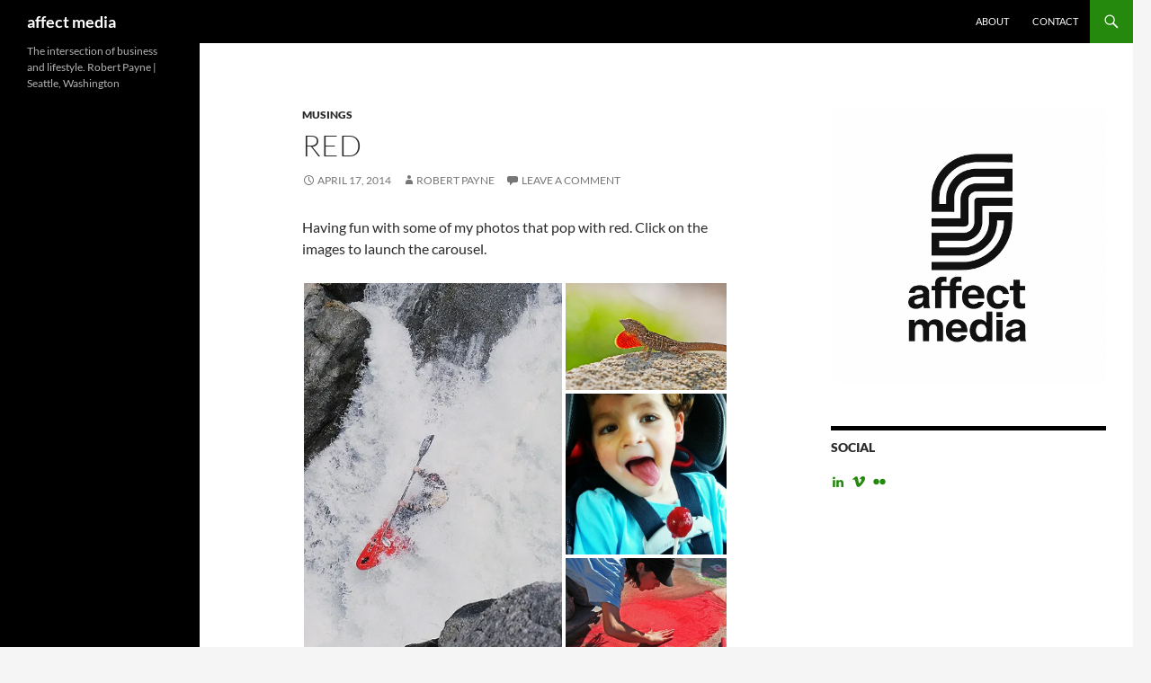

--- FILE ---
content_type: text/html; charset=UTF-8
request_url: http://blog.robertpayne.net/2014/04/17/red/
body_size: 21768
content:
<!DOCTYPE html>
<html lang="en-US">
<head>
	<meta charset="UTF-8">
	<meta name="viewport" content="width=device-width, initial-scale=1.0">
	<title>Red | affect media</title>
	<link rel="profile" href="https://gmpg.org/xfn/11">
	<link rel="pingback" href="http://blog.robertpayne.net/xmlrpc.php">
	<meta name='robots' content='max-image-preview:large' />
<!-- Jetpack Site Verification Tags -->
<meta name="google-site-verification" content="Pfe6eWxMCENo5qoH8ZL4C6K2SbT82FsZwNiSmAnGHWI" />
<link rel='dns-prefetch' href='//secure.gravatar.com' />
<link rel='dns-prefetch' href='//stats.wp.com' />
<link rel='dns-prefetch' href='//v0.wordpress.com' />
<link rel='dns-prefetch' href='//widgets.wp.com' />
<link rel='dns-prefetch' href='//s0.wp.com' />
<link rel='dns-prefetch' href='//0.gravatar.com' />
<link rel='dns-prefetch' href='//1.gravatar.com' />
<link rel='dns-prefetch' href='//2.gravatar.com' />
<link rel='preconnect' href='//i0.wp.com' />
<link rel='preconnect' href='//c0.wp.com' />
<link rel="alternate" type="application/rss+xml" title="affect media &raquo; Feed" href="http://blog.robertpayne.net/feed/" />
<link rel="alternate" type="application/rss+xml" title="affect media &raquo; Comments Feed" href="http://blog.robertpayne.net/comments/feed/" />
<link rel="alternate" type="application/rss+xml" title="affect media &raquo; Red Comments Feed" href="http://blog.robertpayne.net/2014/04/17/red/feed/" />
<link rel="alternate" title="oEmbed (JSON)" type="application/json+oembed" href="http://blog.robertpayne.net/wp-json/oembed/1.0/embed?url=http%3A%2F%2Fblog.robertpayne.net%2F2014%2F04%2F17%2Fred%2F" />
<link rel="alternate" title="oEmbed (XML)" type="text/xml+oembed" href="http://blog.robertpayne.net/wp-json/oembed/1.0/embed?url=http%3A%2F%2Fblog.robertpayne.net%2F2014%2F04%2F17%2Fred%2F&#038;format=xml" />
<style id='wp-img-auto-sizes-contain-inline-css'>
img:is([sizes=auto i],[sizes^="auto," i]){contain-intrinsic-size:3000px 1500px}
/*# sourceURL=wp-img-auto-sizes-contain-inline-css */
</style>
<link rel='stylesheet' id='twentyfourteen-jetpack-css' href='https://c0.wp.com/p/jetpack/15.3.1/modules/theme-tools/compat/twentyfourteen.css' media='all' />
<link rel='stylesheet' id='jetpack_related-posts-css' href='https://c0.wp.com/p/jetpack/15.3.1/modules/related-posts/related-posts.css' media='all' />
<style id='wp-emoji-styles-inline-css'>

	img.wp-smiley, img.emoji {
		display: inline !important;
		border: none !important;
		box-shadow: none !important;
		height: 1em !important;
		width: 1em !important;
		margin: 0 0.07em !important;
		vertical-align: -0.1em !important;
		background: none !important;
		padding: 0 !important;
	}
/*# sourceURL=wp-emoji-styles-inline-css */
</style>
<style id='wp-block-library-inline-css'>
:root{--wp-block-synced-color:#7a00df;--wp-block-synced-color--rgb:122,0,223;--wp-bound-block-color:var(--wp-block-synced-color);--wp-editor-canvas-background:#ddd;--wp-admin-theme-color:#007cba;--wp-admin-theme-color--rgb:0,124,186;--wp-admin-theme-color-darker-10:#006ba1;--wp-admin-theme-color-darker-10--rgb:0,107,160.5;--wp-admin-theme-color-darker-20:#005a87;--wp-admin-theme-color-darker-20--rgb:0,90,135;--wp-admin-border-width-focus:2px}@media (min-resolution:192dpi){:root{--wp-admin-border-width-focus:1.5px}}.wp-element-button{cursor:pointer}:root .has-very-light-gray-background-color{background-color:#eee}:root .has-very-dark-gray-background-color{background-color:#313131}:root .has-very-light-gray-color{color:#eee}:root .has-very-dark-gray-color{color:#313131}:root .has-vivid-green-cyan-to-vivid-cyan-blue-gradient-background{background:linear-gradient(135deg,#00d084,#0693e3)}:root .has-purple-crush-gradient-background{background:linear-gradient(135deg,#34e2e4,#4721fb 50%,#ab1dfe)}:root .has-hazy-dawn-gradient-background{background:linear-gradient(135deg,#faaca8,#dad0ec)}:root .has-subdued-olive-gradient-background{background:linear-gradient(135deg,#fafae1,#67a671)}:root .has-atomic-cream-gradient-background{background:linear-gradient(135deg,#fdd79a,#004a59)}:root .has-nightshade-gradient-background{background:linear-gradient(135deg,#330968,#31cdcf)}:root .has-midnight-gradient-background{background:linear-gradient(135deg,#020381,#2874fc)}:root{--wp--preset--font-size--normal:16px;--wp--preset--font-size--huge:42px}.has-regular-font-size{font-size:1em}.has-larger-font-size{font-size:2.625em}.has-normal-font-size{font-size:var(--wp--preset--font-size--normal)}.has-huge-font-size{font-size:var(--wp--preset--font-size--huge)}.has-text-align-center{text-align:center}.has-text-align-left{text-align:left}.has-text-align-right{text-align:right}.has-fit-text{white-space:nowrap!important}#end-resizable-editor-section{display:none}.aligncenter{clear:both}.items-justified-left{justify-content:flex-start}.items-justified-center{justify-content:center}.items-justified-right{justify-content:flex-end}.items-justified-space-between{justify-content:space-between}.screen-reader-text{border:0;clip-path:inset(50%);height:1px;margin:-1px;overflow:hidden;padding:0;position:absolute;width:1px;word-wrap:normal!important}.screen-reader-text:focus{background-color:#ddd;clip-path:none;color:#444;display:block;font-size:1em;height:auto;left:5px;line-height:normal;padding:15px 23px 14px;text-decoration:none;top:5px;width:auto;z-index:100000}html :where(.has-border-color){border-style:solid}html :where([style*=border-top-color]){border-top-style:solid}html :where([style*=border-right-color]){border-right-style:solid}html :where([style*=border-bottom-color]){border-bottom-style:solid}html :where([style*=border-left-color]){border-left-style:solid}html :where([style*=border-width]){border-style:solid}html :where([style*=border-top-width]){border-top-style:solid}html :where([style*=border-right-width]){border-right-style:solid}html :where([style*=border-bottom-width]){border-bottom-style:solid}html :where([style*=border-left-width]){border-left-style:solid}html :where(img[class*=wp-image-]){height:auto;max-width:100%}:where(figure){margin:0 0 1em}html :where(.is-position-sticky){--wp-admin--admin-bar--position-offset:var(--wp-admin--admin-bar--height,0px)}@media screen and (max-width:600px){html :where(.is-position-sticky){--wp-admin--admin-bar--position-offset:0px}}

/*# sourceURL=wp-block-library-inline-css */
</style><style id='wp-block-heading-inline-css'>
h1:where(.wp-block-heading).has-background,h2:where(.wp-block-heading).has-background,h3:where(.wp-block-heading).has-background,h4:where(.wp-block-heading).has-background,h5:where(.wp-block-heading).has-background,h6:where(.wp-block-heading).has-background{padding:1.25em 2.375em}h1.has-text-align-left[style*=writing-mode]:where([style*=vertical-lr]),h1.has-text-align-right[style*=writing-mode]:where([style*=vertical-rl]),h2.has-text-align-left[style*=writing-mode]:where([style*=vertical-lr]),h2.has-text-align-right[style*=writing-mode]:where([style*=vertical-rl]),h3.has-text-align-left[style*=writing-mode]:where([style*=vertical-lr]),h3.has-text-align-right[style*=writing-mode]:where([style*=vertical-rl]),h4.has-text-align-left[style*=writing-mode]:where([style*=vertical-lr]),h4.has-text-align-right[style*=writing-mode]:where([style*=vertical-rl]),h5.has-text-align-left[style*=writing-mode]:where([style*=vertical-lr]),h5.has-text-align-right[style*=writing-mode]:where([style*=vertical-rl]),h6.has-text-align-left[style*=writing-mode]:where([style*=vertical-lr]),h6.has-text-align-right[style*=writing-mode]:where([style*=vertical-rl]){rotate:180deg}
/*# sourceURL=https://c0.wp.com/c/6.9/wp-includes/blocks/heading/style.min.css */
</style>
<style id='wp-block-image-inline-css'>
.wp-block-image>a,.wp-block-image>figure>a{display:inline-block}.wp-block-image img{box-sizing:border-box;height:auto;max-width:100%;vertical-align:bottom}@media not (prefers-reduced-motion){.wp-block-image img.hide{visibility:hidden}.wp-block-image img.show{animation:show-content-image .4s}}.wp-block-image[style*=border-radius] img,.wp-block-image[style*=border-radius]>a{border-radius:inherit}.wp-block-image.has-custom-border img{box-sizing:border-box}.wp-block-image.aligncenter{text-align:center}.wp-block-image.alignfull>a,.wp-block-image.alignwide>a{width:100%}.wp-block-image.alignfull img,.wp-block-image.alignwide img{height:auto;width:100%}.wp-block-image .aligncenter,.wp-block-image .alignleft,.wp-block-image .alignright,.wp-block-image.aligncenter,.wp-block-image.alignleft,.wp-block-image.alignright{display:table}.wp-block-image .aligncenter>figcaption,.wp-block-image .alignleft>figcaption,.wp-block-image .alignright>figcaption,.wp-block-image.aligncenter>figcaption,.wp-block-image.alignleft>figcaption,.wp-block-image.alignright>figcaption{caption-side:bottom;display:table-caption}.wp-block-image .alignleft{float:left;margin:.5em 1em .5em 0}.wp-block-image .alignright{float:right;margin:.5em 0 .5em 1em}.wp-block-image .aligncenter{margin-left:auto;margin-right:auto}.wp-block-image :where(figcaption){margin-bottom:1em;margin-top:.5em}.wp-block-image.is-style-circle-mask img{border-radius:9999px}@supports ((-webkit-mask-image:none) or (mask-image:none)) or (-webkit-mask-image:none){.wp-block-image.is-style-circle-mask img{border-radius:0;-webkit-mask-image:url('data:image/svg+xml;utf8,<svg viewBox="0 0 100 100" xmlns="http://www.w3.org/2000/svg"><circle cx="50" cy="50" r="50"/></svg>');mask-image:url('data:image/svg+xml;utf8,<svg viewBox="0 0 100 100" xmlns="http://www.w3.org/2000/svg"><circle cx="50" cy="50" r="50"/></svg>');mask-mode:alpha;-webkit-mask-position:center;mask-position:center;-webkit-mask-repeat:no-repeat;mask-repeat:no-repeat;-webkit-mask-size:contain;mask-size:contain}}:root :where(.wp-block-image.is-style-rounded img,.wp-block-image .is-style-rounded img){border-radius:9999px}.wp-block-image figure{margin:0}.wp-lightbox-container{display:flex;flex-direction:column;position:relative}.wp-lightbox-container img{cursor:zoom-in}.wp-lightbox-container img:hover+button{opacity:1}.wp-lightbox-container button{align-items:center;backdrop-filter:blur(16px) saturate(180%);background-color:#5a5a5a40;border:none;border-radius:4px;cursor:zoom-in;display:flex;height:20px;justify-content:center;opacity:0;padding:0;position:absolute;right:16px;text-align:center;top:16px;width:20px;z-index:100}@media not (prefers-reduced-motion){.wp-lightbox-container button{transition:opacity .2s ease}}.wp-lightbox-container button:focus-visible{outline:3px auto #5a5a5a40;outline:3px auto -webkit-focus-ring-color;outline-offset:3px}.wp-lightbox-container button:hover{cursor:pointer;opacity:1}.wp-lightbox-container button:focus{opacity:1}.wp-lightbox-container button:focus,.wp-lightbox-container button:hover,.wp-lightbox-container button:not(:hover):not(:active):not(.has-background){background-color:#5a5a5a40;border:none}.wp-lightbox-overlay{box-sizing:border-box;cursor:zoom-out;height:100vh;left:0;overflow:hidden;position:fixed;top:0;visibility:hidden;width:100%;z-index:100000}.wp-lightbox-overlay .close-button{align-items:center;cursor:pointer;display:flex;justify-content:center;min-height:40px;min-width:40px;padding:0;position:absolute;right:calc(env(safe-area-inset-right) + 16px);top:calc(env(safe-area-inset-top) + 16px);z-index:5000000}.wp-lightbox-overlay .close-button:focus,.wp-lightbox-overlay .close-button:hover,.wp-lightbox-overlay .close-button:not(:hover):not(:active):not(.has-background){background:none;border:none}.wp-lightbox-overlay .lightbox-image-container{height:var(--wp--lightbox-container-height);left:50%;overflow:hidden;position:absolute;top:50%;transform:translate(-50%,-50%);transform-origin:top left;width:var(--wp--lightbox-container-width);z-index:9999999999}.wp-lightbox-overlay .wp-block-image{align-items:center;box-sizing:border-box;display:flex;height:100%;justify-content:center;margin:0;position:relative;transform-origin:0 0;width:100%;z-index:3000000}.wp-lightbox-overlay .wp-block-image img{height:var(--wp--lightbox-image-height);min-height:var(--wp--lightbox-image-height);min-width:var(--wp--lightbox-image-width);width:var(--wp--lightbox-image-width)}.wp-lightbox-overlay .wp-block-image figcaption{display:none}.wp-lightbox-overlay button{background:none;border:none}.wp-lightbox-overlay .scrim{background-color:#fff;height:100%;opacity:.9;position:absolute;width:100%;z-index:2000000}.wp-lightbox-overlay.active{visibility:visible}@media not (prefers-reduced-motion){.wp-lightbox-overlay.active{animation:turn-on-visibility .25s both}.wp-lightbox-overlay.active img{animation:turn-on-visibility .35s both}.wp-lightbox-overlay.show-closing-animation:not(.active){animation:turn-off-visibility .35s both}.wp-lightbox-overlay.show-closing-animation:not(.active) img{animation:turn-off-visibility .25s both}.wp-lightbox-overlay.zoom.active{animation:none;opacity:1;visibility:visible}.wp-lightbox-overlay.zoom.active .lightbox-image-container{animation:lightbox-zoom-in .4s}.wp-lightbox-overlay.zoom.active .lightbox-image-container img{animation:none}.wp-lightbox-overlay.zoom.active .scrim{animation:turn-on-visibility .4s forwards}.wp-lightbox-overlay.zoom.show-closing-animation:not(.active){animation:none}.wp-lightbox-overlay.zoom.show-closing-animation:not(.active) .lightbox-image-container{animation:lightbox-zoom-out .4s}.wp-lightbox-overlay.zoom.show-closing-animation:not(.active) .lightbox-image-container img{animation:none}.wp-lightbox-overlay.zoom.show-closing-animation:not(.active) .scrim{animation:turn-off-visibility .4s forwards}}@keyframes show-content-image{0%{visibility:hidden}99%{visibility:hidden}to{visibility:visible}}@keyframes turn-on-visibility{0%{opacity:0}to{opacity:1}}@keyframes turn-off-visibility{0%{opacity:1;visibility:visible}99%{opacity:0;visibility:visible}to{opacity:0;visibility:hidden}}@keyframes lightbox-zoom-in{0%{transform:translate(calc((-100vw + var(--wp--lightbox-scrollbar-width))/2 + var(--wp--lightbox-initial-left-position)),calc(-50vh + var(--wp--lightbox-initial-top-position))) scale(var(--wp--lightbox-scale))}to{transform:translate(-50%,-50%) scale(1)}}@keyframes lightbox-zoom-out{0%{transform:translate(-50%,-50%) scale(1);visibility:visible}99%{visibility:visible}to{transform:translate(calc((-100vw + var(--wp--lightbox-scrollbar-width))/2 + var(--wp--lightbox-initial-left-position)),calc(-50vh + var(--wp--lightbox-initial-top-position))) scale(var(--wp--lightbox-scale));visibility:hidden}}
/*# sourceURL=https://c0.wp.com/c/6.9/wp-includes/blocks/image/style.min.css */
</style>
<style id='wp-block-image-theme-inline-css'>
:root :where(.wp-block-image figcaption){color:#555;font-size:13px;text-align:center}.is-dark-theme :root :where(.wp-block-image figcaption){color:#ffffffa6}.wp-block-image{margin:0 0 1em}
/*# sourceURL=https://c0.wp.com/c/6.9/wp-includes/blocks/image/theme.min.css */
</style>
<style id='wp-block-group-inline-css'>
.wp-block-group{box-sizing:border-box}:where(.wp-block-group.wp-block-group-is-layout-constrained){position:relative}
/*# sourceURL=https://c0.wp.com/c/6.9/wp-includes/blocks/group/style.min.css */
</style>
<style id='wp-block-group-theme-inline-css'>
:where(.wp-block-group.has-background){padding:1.25em 2.375em}
/*# sourceURL=https://c0.wp.com/c/6.9/wp-includes/blocks/group/theme.min.css */
</style>
<style id='wp-block-paragraph-inline-css'>
.is-small-text{font-size:.875em}.is-regular-text{font-size:1em}.is-large-text{font-size:2.25em}.is-larger-text{font-size:3em}.has-drop-cap:not(:focus):first-letter{float:left;font-size:8.4em;font-style:normal;font-weight:100;line-height:.68;margin:.05em .1em 0 0;text-transform:uppercase}body.rtl .has-drop-cap:not(:focus):first-letter{float:none;margin-left:.1em}p.has-drop-cap.has-background{overflow:hidden}:root :where(p.has-background){padding:1.25em 2.375em}:where(p.has-text-color:not(.has-link-color)) a{color:inherit}p.has-text-align-left[style*="writing-mode:vertical-lr"],p.has-text-align-right[style*="writing-mode:vertical-rl"]{rotate:180deg}
/*# sourceURL=https://c0.wp.com/c/6.9/wp-includes/blocks/paragraph/style.min.css */
</style>
<style id='wp-block-separator-inline-css'>
@charset "UTF-8";.wp-block-separator{border:none;border-top:2px solid}:root :where(.wp-block-separator.is-style-dots){height:auto;line-height:1;text-align:center}:root :where(.wp-block-separator.is-style-dots):before{color:currentColor;content:"···";font-family:serif;font-size:1.5em;letter-spacing:2em;padding-left:2em}.wp-block-separator.is-style-dots{background:none!important;border:none!important}
/*# sourceURL=https://c0.wp.com/c/6.9/wp-includes/blocks/separator/style.min.css */
</style>
<style id='wp-block-separator-theme-inline-css'>
.wp-block-separator.has-css-opacity{opacity:.4}.wp-block-separator{border:none;border-bottom:2px solid;margin-left:auto;margin-right:auto}.wp-block-separator.has-alpha-channel-opacity{opacity:1}.wp-block-separator:not(.is-style-wide):not(.is-style-dots){width:100px}.wp-block-separator.has-background:not(.is-style-dots){border-bottom:none;height:1px}.wp-block-separator.has-background:not(.is-style-wide):not(.is-style-dots){height:2px}
/*# sourceURL=https://c0.wp.com/c/6.9/wp-includes/blocks/separator/theme.min.css */
</style>
<style id='global-styles-inline-css'>
:root{--wp--preset--aspect-ratio--square: 1;--wp--preset--aspect-ratio--4-3: 4/3;--wp--preset--aspect-ratio--3-4: 3/4;--wp--preset--aspect-ratio--3-2: 3/2;--wp--preset--aspect-ratio--2-3: 2/3;--wp--preset--aspect-ratio--16-9: 16/9;--wp--preset--aspect-ratio--9-16: 9/16;--wp--preset--color--black: #000;--wp--preset--color--cyan-bluish-gray: #abb8c3;--wp--preset--color--white: #fff;--wp--preset--color--pale-pink: #f78da7;--wp--preset--color--vivid-red: #cf2e2e;--wp--preset--color--luminous-vivid-orange: #ff6900;--wp--preset--color--luminous-vivid-amber: #fcb900;--wp--preset--color--light-green-cyan: #7bdcb5;--wp--preset--color--vivid-green-cyan: #00d084;--wp--preset--color--pale-cyan-blue: #8ed1fc;--wp--preset--color--vivid-cyan-blue: #0693e3;--wp--preset--color--vivid-purple: #9b51e0;--wp--preset--color--green: #24890d;--wp--preset--color--dark-gray: #2b2b2b;--wp--preset--color--medium-gray: #767676;--wp--preset--color--light-gray: #f5f5f5;--wp--preset--gradient--vivid-cyan-blue-to-vivid-purple: linear-gradient(135deg,rgb(6,147,227) 0%,rgb(155,81,224) 100%);--wp--preset--gradient--light-green-cyan-to-vivid-green-cyan: linear-gradient(135deg,rgb(122,220,180) 0%,rgb(0,208,130) 100%);--wp--preset--gradient--luminous-vivid-amber-to-luminous-vivid-orange: linear-gradient(135deg,rgb(252,185,0) 0%,rgb(255,105,0) 100%);--wp--preset--gradient--luminous-vivid-orange-to-vivid-red: linear-gradient(135deg,rgb(255,105,0) 0%,rgb(207,46,46) 100%);--wp--preset--gradient--very-light-gray-to-cyan-bluish-gray: linear-gradient(135deg,rgb(238,238,238) 0%,rgb(169,184,195) 100%);--wp--preset--gradient--cool-to-warm-spectrum: linear-gradient(135deg,rgb(74,234,220) 0%,rgb(151,120,209) 20%,rgb(207,42,186) 40%,rgb(238,44,130) 60%,rgb(251,105,98) 80%,rgb(254,248,76) 100%);--wp--preset--gradient--blush-light-purple: linear-gradient(135deg,rgb(255,206,236) 0%,rgb(152,150,240) 100%);--wp--preset--gradient--blush-bordeaux: linear-gradient(135deg,rgb(254,205,165) 0%,rgb(254,45,45) 50%,rgb(107,0,62) 100%);--wp--preset--gradient--luminous-dusk: linear-gradient(135deg,rgb(255,203,112) 0%,rgb(199,81,192) 50%,rgb(65,88,208) 100%);--wp--preset--gradient--pale-ocean: linear-gradient(135deg,rgb(255,245,203) 0%,rgb(182,227,212) 50%,rgb(51,167,181) 100%);--wp--preset--gradient--electric-grass: linear-gradient(135deg,rgb(202,248,128) 0%,rgb(113,206,126) 100%);--wp--preset--gradient--midnight: linear-gradient(135deg,rgb(2,3,129) 0%,rgb(40,116,252) 100%);--wp--preset--font-size--small: 13px;--wp--preset--font-size--medium: 20px;--wp--preset--font-size--large: 36px;--wp--preset--font-size--x-large: 42px;--wp--preset--spacing--20: 0.44rem;--wp--preset--spacing--30: 0.67rem;--wp--preset--spacing--40: 1rem;--wp--preset--spacing--50: 1.5rem;--wp--preset--spacing--60: 2.25rem;--wp--preset--spacing--70: 3.38rem;--wp--preset--spacing--80: 5.06rem;--wp--preset--shadow--natural: 6px 6px 9px rgba(0, 0, 0, 0.2);--wp--preset--shadow--deep: 12px 12px 50px rgba(0, 0, 0, 0.4);--wp--preset--shadow--sharp: 6px 6px 0px rgba(0, 0, 0, 0.2);--wp--preset--shadow--outlined: 6px 6px 0px -3px rgb(255, 255, 255), 6px 6px rgb(0, 0, 0);--wp--preset--shadow--crisp: 6px 6px 0px rgb(0, 0, 0);}:where(.is-layout-flex){gap: 0.5em;}:where(.is-layout-grid){gap: 0.5em;}body .is-layout-flex{display: flex;}.is-layout-flex{flex-wrap: wrap;align-items: center;}.is-layout-flex > :is(*, div){margin: 0;}body .is-layout-grid{display: grid;}.is-layout-grid > :is(*, div){margin: 0;}:where(.wp-block-columns.is-layout-flex){gap: 2em;}:where(.wp-block-columns.is-layout-grid){gap: 2em;}:where(.wp-block-post-template.is-layout-flex){gap: 1.25em;}:where(.wp-block-post-template.is-layout-grid){gap: 1.25em;}.has-black-color{color: var(--wp--preset--color--black) !important;}.has-cyan-bluish-gray-color{color: var(--wp--preset--color--cyan-bluish-gray) !important;}.has-white-color{color: var(--wp--preset--color--white) !important;}.has-pale-pink-color{color: var(--wp--preset--color--pale-pink) !important;}.has-vivid-red-color{color: var(--wp--preset--color--vivid-red) !important;}.has-luminous-vivid-orange-color{color: var(--wp--preset--color--luminous-vivid-orange) !important;}.has-luminous-vivid-amber-color{color: var(--wp--preset--color--luminous-vivid-amber) !important;}.has-light-green-cyan-color{color: var(--wp--preset--color--light-green-cyan) !important;}.has-vivid-green-cyan-color{color: var(--wp--preset--color--vivid-green-cyan) !important;}.has-pale-cyan-blue-color{color: var(--wp--preset--color--pale-cyan-blue) !important;}.has-vivid-cyan-blue-color{color: var(--wp--preset--color--vivid-cyan-blue) !important;}.has-vivid-purple-color{color: var(--wp--preset--color--vivid-purple) !important;}.has-black-background-color{background-color: var(--wp--preset--color--black) !important;}.has-cyan-bluish-gray-background-color{background-color: var(--wp--preset--color--cyan-bluish-gray) !important;}.has-white-background-color{background-color: var(--wp--preset--color--white) !important;}.has-pale-pink-background-color{background-color: var(--wp--preset--color--pale-pink) !important;}.has-vivid-red-background-color{background-color: var(--wp--preset--color--vivid-red) !important;}.has-luminous-vivid-orange-background-color{background-color: var(--wp--preset--color--luminous-vivid-orange) !important;}.has-luminous-vivid-amber-background-color{background-color: var(--wp--preset--color--luminous-vivid-amber) !important;}.has-light-green-cyan-background-color{background-color: var(--wp--preset--color--light-green-cyan) !important;}.has-vivid-green-cyan-background-color{background-color: var(--wp--preset--color--vivid-green-cyan) !important;}.has-pale-cyan-blue-background-color{background-color: var(--wp--preset--color--pale-cyan-blue) !important;}.has-vivid-cyan-blue-background-color{background-color: var(--wp--preset--color--vivid-cyan-blue) !important;}.has-vivid-purple-background-color{background-color: var(--wp--preset--color--vivid-purple) !important;}.has-black-border-color{border-color: var(--wp--preset--color--black) !important;}.has-cyan-bluish-gray-border-color{border-color: var(--wp--preset--color--cyan-bluish-gray) !important;}.has-white-border-color{border-color: var(--wp--preset--color--white) !important;}.has-pale-pink-border-color{border-color: var(--wp--preset--color--pale-pink) !important;}.has-vivid-red-border-color{border-color: var(--wp--preset--color--vivid-red) !important;}.has-luminous-vivid-orange-border-color{border-color: var(--wp--preset--color--luminous-vivid-orange) !important;}.has-luminous-vivid-amber-border-color{border-color: var(--wp--preset--color--luminous-vivid-amber) !important;}.has-light-green-cyan-border-color{border-color: var(--wp--preset--color--light-green-cyan) !important;}.has-vivid-green-cyan-border-color{border-color: var(--wp--preset--color--vivid-green-cyan) !important;}.has-pale-cyan-blue-border-color{border-color: var(--wp--preset--color--pale-cyan-blue) !important;}.has-vivid-cyan-blue-border-color{border-color: var(--wp--preset--color--vivid-cyan-blue) !important;}.has-vivid-purple-border-color{border-color: var(--wp--preset--color--vivid-purple) !important;}.has-vivid-cyan-blue-to-vivid-purple-gradient-background{background: var(--wp--preset--gradient--vivid-cyan-blue-to-vivid-purple) !important;}.has-light-green-cyan-to-vivid-green-cyan-gradient-background{background: var(--wp--preset--gradient--light-green-cyan-to-vivid-green-cyan) !important;}.has-luminous-vivid-amber-to-luminous-vivid-orange-gradient-background{background: var(--wp--preset--gradient--luminous-vivid-amber-to-luminous-vivid-orange) !important;}.has-luminous-vivid-orange-to-vivid-red-gradient-background{background: var(--wp--preset--gradient--luminous-vivid-orange-to-vivid-red) !important;}.has-very-light-gray-to-cyan-bluish-gray-gradient-background{background: var(--wp--preset--gradient--very-light-gray-to-cyan-bluish-gray) !important;}.has-cool-to-warm-spectrum-gradient-background{background: var(--wp--preset--gradient--cool-to-warm-spectrum) !important;}.has-blush-light-purple-gradient-background{background: var(--wp--preset--gradient--blush-light-purple) !important;}.has-blush-bordeaux-gradient-background{background: var(--wp--preset--gradient--blush-bordeaux) !important;}.has-luminous-dusk-gradient-background{background: var(--wp--preset--gradient--luminous-dusk) !important;}.has-pale-ocean-gradient-background{background: var(--wp--preset--gradient--pale-ocean) !important;}.has-electric-grass-gradient-background{background: var(--wp--preset--gradient--electric-grass) !important;}.has-midnight-gradient-background{background: var(--wp--preset--gradient--midnight) !important;}.has-small-font-size{font-size: var(--wp--preset--font-size--small) !important;}.has-medium-font-size{font-size: var(--wp--preset--font-size--medium) !important;}.has-large-font-size{font-size: var(--wp--preset--font-size--large) !important;}.has-x-large-font-size{font-size: var(--wp--preset--font-size--x-large) !important;}
/*# sourceURL=global-styles-inline-css */
</style>
<style id='core-block-supports-inline-css'>
.wp-container-core-group-is-layout-bcfe9290 > :where(:not(.alignleft):not(.alignright):not(.alignfull)){max-width:480px;margin-left:auto !important;margin-right:auto !important;}.wp-container-core-group-is-layout-bcfe9290 > .alignwide{max-width:480px;}.wp-container-core-group-is-layout-bcfe9290 .alignfull{max-width:none;}
/*# sourceURL=core-block-supports-inline-css */
</style>

<style id='classic-theme-styles-inline-css'>
/*! This file is auto-generated */
.wp-block-button__link{color:#fff;background-color:#32373c;border-radius:9999px;box-shadow:none;text-decoration:none;padding:calc(.667em + 2px) calc(1.333em + 2px);font-size:1.125em}.wp-block-file__button{background:#32373c;color:#fff;text-decoration:none}
/*# sourceURL=/wp-includes/css/classic-themes.min.css */
</style>
<link rel='stylesheet' id='twentyfourteen-lato-css' href='http://blog.robertpayne.net/wp-content/themes/twentyfourteen/fonts/font-lato.css?ver=20230328' media='all' />
<link rel='stylesheet' id='genericons-css' href='https://c0.wp.com/p/jetpack/15.3.1/_inc/genericons/genericons/genericons.css' media='all' />
<link rel='stylesheet' id='twentyfourteen-style-css' href='http://blog.robertpayne.net/wp-content/themes/twentyfourteen/style.css?ver=20251202' media='all' />
<link rel='stylesheet' id='twentyfourteen-block-style-css' href='http://blog.robertpayne.net/wp-content/themes/twentyfourteen/css/blocks.css?ver=20250715' media='all' />
<link rel='stylesheet' id='subscribe-modal-css-css' href='https://c0.wp.com/p/jetpack/15.3.1/modules/subscriptions/subscribe-modal/subscribe-modal.css' media='all' />
<link rel='stylesheet' id='jetpack_likes-css' href='https://c0.wp.com/p/jetpack/15.3.1/modules/likes/style.css' media='all' />
<link rel='stylesheet' id='sharedaddy-css' href='https://c0.wp.com/p/jetpack/15.3.1/modules/sharedaddy/sharing.css' media='all' />
<link rel='stylesheet' id='social-logos-css' href='https://c0.wp.com/p/jetpack/15.3.1/_inc/social-logos/social-logos.min.css' media='all' />
<script id="jetpack_related-posts-js-extra">
var related_posts_js_options = {"post_heading":"h4"};
//# sourceURL=jetpack_related-posts-js-extra
</script>
<script src="https://c0.wp.com/p/jetpack/15.3.1/_inc/build/related-posts/related-posts.min.js" id="jetpack_related-posts-js"></script>
<script src="https://c0.wp.com/c/6.9/wp-includes/js/jquery/jquery.min.js" id="jquery-core-js"></script>
<script src="https://c0.wp.com/c/6.9/wp-includes/js/jquery/jquery-migrate.min.js" id="jquery-migrate-js"></script>
<script src="http://blog.robertpayne.net/wp-content/themes/twentyfourteen/js/functions.js?ver=20250729" id="twentyfourteen-script-js" defer data-wp-strategy="defer"></script>
<link rel="https://api.w.org/" href="http://blog.robertpayne.net/wp-json/" /><link rel="alternate" title="JSON" type="application/json" href="http://blog.robertpayne.net/wp-json/wp/v2/posts/2002" /><link rel="EditURI" type="application/rsd+xml" title="RSD" href="http://blog.robertpayne.net/xmlrpc.php?rsd" />
<meta name="generator" content="WordPress 6.9" />
<link rel="canonical" href="http://blog.robertpayne.net/2014/04/17/red/" />
<link rel='shortlink' href='https://wp.me/s4cTwr-red' />
	<style>img#wpstats{display:none}</style>
		
<!-- Jetpack Open Graph Tags -->
<meta property="og:type" content="article" />
<meta property="og:title" content="Red" />
<meta property="og:url" content="http://blog.robertpayne.net/2014/04/17/red/" />
<meta property="og:description" content="Having fun with some of my photos that pop with red. Click on the images to launch the carousel." />
<meta property="article:published_time" content="2014-04-17T17:40:23+00:00" />
<meta property="article:modified_time" content="2020-02-27T22:54:56+00:00" />
<meta property="og:site_name" content="affect media" />
<meta property="og:image" content="https://i0.wp.com/blog.robertpayne.net/wp-content/uploads/2014/04/2364242897_d4dd488de8.jpg" />
<meta property="og:image:secure_url" content="https://i0.wp.com/blog.robertpayne.net/wp-content/uploads/2014/04/2364242897_d4dd488de8.jpg" />
<meta property="og:image" content="https://i0.wp.com/blog.robertpayne.net/wp-content/uploads/2014/04/13877744795_ab6e1aa57a.jpg" />
<meta property="og:image:secure_url" content="https://i0.wp.com/blog.robertpayne.net/wp-content/uploads/2014/04/13877744795_ab6e1aa57a.jpg" />
<meta property="og:image" content="https://i0.wp.com/blog.robertpayne.net/wp-content/uploads/2014/04/8128512439_f61641887a.jpg" />
<meta property="og:image:secure_url" content="https://i0.wp.com/blog.robertpayne.net/wp-content/uploads/2014/04/8128512439_f61641887a.jpg" />
<meta property="og:image" content="https://i0.wp.com/blog.robertpayne.net/wp-content/uploads/2014/04/4106402218_fcbc895f20.jpg" />
<meta property="og:image:secure_url" content="https://i0.wp.com/blog.robertpayne.net/wp-content/uploads/2014/04/4106402218_fcbc895f20.jpg" />
<meta property="og:image" content="https://i0.wp.com/blog.robertpayne.net/wp-content/uploads/2014/04/3402241213_6d3c0087a3.jpg" />
<meta property="og:image:secure_url" content="https://i0.wp.com/blog.robertpayne.net/wp-content/uploads/2014/04/3402241213_6d3c0087a3.jpg" />
<meta property="og:image" content="https://i0.wp.com/blog.robertpayne.net/wp-content/uploads/2014/04/13878447983_aafbfe6643.jpg" />
<meta property="og:image:secure_url" content="https://i0.wp.com/blog.robertpayne.net/wp-content/uploads/2014/04/13878447983_aafbfe6643.jpg" />
<meta property="og:image" content="https://i0.wp.com/blog.robertpayne.net/wp-content/uploads/2014/04/2461052320_5df77a3641.jpg" />
<meta property="og:image:secure_url" content="https://i0.wp.com/blog.robertpayne.net/wp-content/uploads/2014/04/2461052320_5df77a3641.jpg" />
<meta property="og:image" content="https://i0.wp.com/blog.robertpayne.net/wp-content/uploads/2014/04/4053040549_3c3af52225.jpg" />
<meta property="og:image:secure_url" content="https://i0.wp.com/blog.robertpayne.net/wp-content/uploads/2014/04/4053040549_3c3af52225.jpg" />
<meta property="og:image" content="https://i0.wp.com/blog.robertpayne.net/wp-content/uploads/2014/04/4324930633_d9418878fa.jpg" />
<meta property="og:image:secure_url" content="https://i0.wp.com/blog.robertpayne.net/wp-content/uploads/2014/04/4324930633_d9418878fa.jpg" />
<meta property="og:image" content="https://i0.wp.com/blog.robertpayne.net/wp-content/uploads/2014/04/6187457294_eecffdd132.jpg" />
<meta property="og:image:secure_url" content="https://i0.wp.com/blog.robertpayne.net/wp-content/uploads/2014/04/6187457294_eecffdd132.jpg" />
<meta property="og:image" content="https://i0.wp.com/blog.robertpayne.net/wp-content/uploads/2014/04/8349139199_dba8038406.jpg" />
<meta property="og:image:secure_url" content="https://i0.wp.com/blog.robertpayne.net/wp-content/uploads/2014/04/8349139199_dba8038406.jpg" />
<meta property="og:image" content="https://i0.wp.com/blog.robertpayne.net/wp-content/uploads/2014/04/9378580517_9c42efc821.jpg" />
<meta property="og:image:secure_url" content="https://i0.wp.com/blog.robertpayne.net/wp-content/uploads/2014/04/9378580517_9c42efc821.jpg" />
<meta property="og:image:width" content="326" />
<meta property="og:image:height" content="500" />
<meta property="og:image:alt" content="" />
<meta property="og:locale" content="en_US" />
<meta name="twitter:text:title" content="Red" />
<meta name="twitter:image" content="https://i0.wp.com/blog.robertpayne.net/wp-content/uploads/2014/04/2364242897_d4dd488de8.jpg?w=640" />
<meta name="twitter:card" content="summary_large_image" />

<!-- End Jetpack Open Graph Tags -->
<link rel="icon" href="https://i0.wp.com/blog.robertpayne.net/wp-content/uploads/2025/04/cropped-Affect_Media_horizontal-1.png?fit=32%2C32" sizes="32x32" />
<link rel="icon" href="https://i0.wp.com/blog.robertpayne.net/wp-content/uploads/2025/04/cropped-Affect_Media_horizontal-1.png?fit=192%2C192" sizes="192x192" />
<link rel="apple-touch-icon" href="https://i0.wp.com/blog.robertpayne.net/wp-content/uploads/2025/04/cropped-Affect_Media_horizontal-1.png?fit=180%2C180" />
<meta name="msapplication-TileImage" content="https://i0.wp.com/blog.robertpayne.net/wp-content/uploads/2025/04/cropped-Affect_Media_horizontal-1.png?fit=270%2C270" />
<link rel='stylesheet' id='jetpack-swiper-library-css' href='https://c0.wp.com/p/jetpack/15.3.1/_inc/blocks/swiper.css' media='all' />
<link rel='stylesheet' id='jetpack-carousel-css' href='https://c0.wp.com/p/jetpack/15.3.1/modules/carousel/jetpack-carousel.css' media='all' />
<link rel='stylesheet' id='tiled-gallery-css' href='https://c0.wp.com/p/jetpack/15.3.1/modules/tiled-gallery/tiled-gallery/tiled-gallery.css' media='all' />
<style id='jetpack-block-subscriptions-inline-css'>
.is-style-compact .is-not-subscriber .wp-block-button__link,.is-style-compact .is-not-subscriber .wp-block-jetpack-subscriptions__button{border-end-start-radius:0!important;border-start-start-radius:0!important;margin-inline-start:0!important}.is-style-compact .is-not-subscriber .components-text-control__input,.is-style-compact .is-not-subscriber p#subscribe-email input[type=email]{border-end-end-radius:0!important;border-start-end-radius:0!important}.is-style-compact:not(.wp-block-jetpack-subscriptions__use-newline) .components-text-control__input{border-inline-end-width:0!important}.wp-block-jetpack-subscriptions.wp-block-jetpack-subscriptions__supports-newline .wp-block-jetpack-subscriptions__form-container{display:flex;flex-direction:column}.wp-block-jetpack-subscriptions.wp-block-jetpack-subscriptions__supports-newline:not(.wp-block-jetpack-subscriptions__use-newline) .is-not-subscriber .wp-block-jetpack-subscriptions__form-elements{align-items:flex-start;display:flex}.wp-block-jetpack-subscriptions.wp-block-jetpack-subscriptions__supports-newline:not(.wp-block-jetpack-subscriptions__use-newline) p#subscribe-submit{display:flex;justify-content:center}.wp-block-jetpack-subscriptions.wp-block-jetpack-subscriptions__supports-newline .wp-block-jetpack-subscriptions__form .wp-block-jetpack-subscriptions__button,.wp-block-jetpack-subscriptions.wp-block-jetpack-subscriptions__supports-newline .wp-block-jetpack-subscriptions__form .wp-block-jetpack-subscriptions__textfield .components-text-control__input,.wp-block-jetpack-subscriptions.wp-block-jetpack-subscriptions__supports-newline .wp-block-jetpack-subscriptions__form button,.wp-block-jetpack-subscriptions.wp-block-jetpack-subscriptions__supports-newline .wp-block-jetpack-subscriptions__form input[type=email],.wp-block-jetpack-subscriptions.wp-block-jetpack-subscriptions__supports-newline form .wp-block-jetpack-subscriptions__button,.wp-block-jetpack-subscriptions.wp-block-jetpack-subscriptions__supports-newline form .wp-block-jetpack-subscriptions__textfield .components-text-control__input,.wp-block-jetpack-subscriptions.wp-block-jetpack-subscriptions__supports-newline form button,.wp-block-jetpack-subscriptions.wp-block-jetpack-subscriptions__supports-newline form input[type=email]{box-sizing:border-box;cursor:pointer;line-height:1.3;min-width:auto!important;white-space:nowrap!important}.wp-block-jetpack-subscriptions.wp-block-jetpack-subscriptions__supports-newline .wp-block-jetpack-subscriptions__form input[type=email]::placeholder,.wp-block-jetpack-subscriptions.wp-block-jetpack-subscriptions__supports-newline .wp-block-jetpack-subscriptions__form input[type=email]:disabled,.wp-block-jetpack-subscriptions.wp-block-jetpack-subscriptions__supports-newline form input[type=email]::placeholder,.wp-block-jetpack-subscriptions.wp-block-jetpack-subscriptions__supports-newline form input[type=email]:disabled{color:currentColor;opacity:.5}.wp-block-jetpack-subscriptions.wp-block-jetpack-subscriptions__supports-newline .wp-block-jetpack-subscriptions__form .wp-block-jetpack-subscriptions__button,.wp-block-jetpack-subscriptions.wp-block-jetpack-subscriptions__supports-newline .wp-block-jetpack-subscriptions__form button,.wp-block-jetpack-subscriptions.wp-block-jetpack-subscriptions__supports-newline form .wp-block-jetpack-subscriptions__button,.wp-block-jetpack-subscriptions.wp-block-jetpack-subscriptions__supports-newline form button{border-color:#0000;border-style:solid}.wp-block-jetpack-subscriptions.wp-block-jetpack-subscriptions__supports-newline .wp-block-jetpack-subscriptions__form .wp-block-jetpack-subscriptions__textfield,.wp-block-jetpack-subscriptions.wp-block-jetpack-subscriptions__supports-newline .wp-block-jetpack-subscriptions__form p#subscribe-email,.wp-block-jetpack-subscriptions.wp-block-jetpack-subscriptions__supports-newline form .wp-block-jetpack-subscriptions__textfield,.wp-block-jetpack-subscriptions.wp-block-jetpack-subscriptions__supports-newline form p#subscribe-email{background:#0000;flex-grow:1}.wp-block-jetpack-subscriptions.wp-block-jetpack-subscriptions__supports-newline .wp-block-jetpack-subscriptions__form .wp-block-jetpack-subscriptions__textfield .components-base-control__field,.wp-block-jetpack-subscriptions.wp-block-jetpack-subscriptions__supports-newline .wp-block-jetpack-subscriptions__form .wp-block-jetpack-subscriptions__textfield .components-text-control__input,.wp-block-jetpack-subscriptions.wp-block-jetpack-subscriptions__supports-newline .wp-block-jetpack-subscriptions__form .wp-block-jetpack-subscriptions__textfield input[type=email],.wp-block-jetpack-subscriptions.wp-block-jetpack-subscriptions__supports-newline .wp-block-jetpack-subscriptions__form p#subscribe-email .components-base-control__field,.wp-block-jetpack-subscriptions.wp-block-jetpack-subscriptions__supports-newline .wp-block-jetpack-subscriptions__form p#subscribe-email .components-text-control__input,.wp-block-jetpack-subscriptions.wp-block-jetpack-subscriptions__supports-newline .wp-block-jetpack-subscriptions__form p#subscribe-email input[type=email],.wp-block-jetpack-subscriptions.wp-block-jetpack-subscriptions__supports-newline form .wp-block-jetpack-subscriptions__textfield .components-base-control__field,.wp-block-jetpack-subscriptions.wp-block-jetpack-subscriptions__supports-newline form .wp-block-jetpack-subscriptions__textfield .components-text-control__input,.wp-block-jetpack-subscriptions.wp-block-jetpack-subscriptions__supports-newline form .wp-block-jetpack-subscriptions__textfield input[type=email],.wp-block-jetpack-subscriptions.wp-block-jetpack-subscriptions__supports-newline form p#subscribe-email .components-base-control__field,.wp-block-jetpack-subscriptions.wp-block-jetpack-subscriptions__supports-newline form p#subscribe-email .components-text-control__input,.wp-block-jetpack-subscriptions.wp-block-jetpack-subscriptions__supports-newline form p#subscribe-email input[type=email]{height:auto;margin:0;width:100%}.wp-block-jetpack-subscriptions.wp-block-jetpack-subscriptions__supports-newline .wp-block-jetpack-subscriptions__form p#subscribe-email,.wp-block-jetpack-subscriptions.wp-block-jetpack-subscriptions__supports-newline .wp-block-jetpack-subscriptions__form p#subscribe-submit,.wp-block-jetpack-subscriptions.wp-block-jetpack-subscriptions__supports-newline form p#subscribe-email,.wp-block-jetpack-subscriptions.wp-block-jetpack-subscriptions__supports-newline form p#subscribe-submit{line-height:0;margin:0;padding:0}.wp-block-jetpack-subscriptions.wp-block-jetpack-subscriptions__supports-newline.wp-block-jetpack-subscriptions__show-subs .wp-block-jetpack-subscriptions__subscount{font-size:16px;margin:8px 0;text-align:end}.wp-block-jetpack-subscriptions.wp-block-jetpack-subscriptions__supports-newline.wp-block-jetpack-subscriptions__use-newline .wp-block-jetpack-subscriptions__form-elements{display:block}.wp-block-jetpack-subscriptions.wp-block-jetpack-subscriptions__supports-newline.wp-block-jetpack-subscriptions__use-newline .wp-block-jetpack-subscriptions__button,.wp-block-jetpack-subscriptions.wp-block-jetpack-subscriptions__supports-newline.wp-block-jetpack-subscriptions__use-newline button{display:inline-block;max-width:100%}.wp-block-jetpack-subscriptions.wp-block-jetpack-subscriptions__supports-newline.wp-block-jetpack-subscriptions__use-newline .wp-block-jetpack-subscriptions__subscount{text-align:start}#subscribe-submit.is-link{text-align:center;width:auto!important}#subscribe-submit.is-link a{margin-left:0!important;margin-top:0!important;width:auto!important}@keyframes jetpack-memberships_button__spinner-animation{to{transform:rotate(1turn)}}.jetpack-memberships-spinner{display:none;height:1em;margin:0 0 0 5px;width:1em}.jetpack-memberships-spinner svg{height:100%;margin-bottom:-2px;width:100%}.jetpack-memberships-spinner-rotating{animation:jetpack-memberships_button__spinner-animation .75s linear infinite;transform-origin:center}.is-loading .jetpack-memberships-spinner{display:inline-block}body.jetpack-memberships-modal-open{overflow:hidden}dialog.jetpack-memberships-modal{opacity:1}dialog.jetpack-memberships-modal,dialog.jetpack-memberships-modal iframe{background:#0000;border:0;bottom:0;box-shadow:none;height:100%;left:0;margin:0;padding:0;position:fixed;right:0;top:0;width:100%}dialog.jetpack-memberships-modal::backdrop{background-color:#000;opacity:.7;transition:opacity .2s ease-out}dialog.jetpack-memberships-modal.is-loading,dialog.jetpack-memberships-modal.is-loading::backdrop{opacity:0}
/*# sourceURL=http://blog.robertpayne.net/wp-content/plugins/jetpack/_inc/blocks/subscriptions/view.css?minify=false */
</style>
<link rel='stylesheet' id='jetpack_social_media_icons_widget-css' href='https://c0.wp.com/p/jetpack/15.3.1/modules/widgets/social-media-icons/style.css' media='all' />
</head>

<body class="wp-singular post-template-default single single-post postid-2002 single-format-standard wp-embed-responsive wp-theme-twentyfourteen masthead-fixed footer-widgets singular">
<a class="screen-reader-text skip-link" href="#content">
	Skip to content</a>
<div id="page" class="hfeed site">
		
	<header id="masthead" class="site-header">
		<div class="header-main">
							<h1 class="site-title"><a href="http://blog.robertpayne.net/" rel="home" >affect media</a></h1>
			
			<div class="search-toggle">
				<a href="#search-container" class="screen-reader-text" aria-expanded="false" aria-controls="search-container">
					Search				</a>
			</div>

			<nav id="primary-navigation" class="site-navigation primary-navigation">
				<button class="menu-toggle">Primary Menu</button>
				<div id="primary-menu" class="nav-menu"><ul>
<li class="page_item page-item-2"><a href="http://blog.robertpayne.net/about/">About</a></li>
<li class="page_item page-item-565"><a href="http://blog.robertpayne.net/contact/">Contact</a></li>
</ul></div>
			</nav>
		</div>

		<div id="search-container" class="search-box-wrapper hide">
			<div class="search-box">
				<form role="search" method="get" class="search-form" action="http://blog.robertpayne.net/">
				<label>
					<span class="screen-reader-text">Search for:</span>
					<input type="search" class="search-field" placeholder="Search &hellip;" value="" name="s" />
				</label>
				<input type="submit" class="search-submit" value="Search" />
			</form>			</div>
		</div>
	</header><!-- #masthead -->

	<div id="main" class="site-main">

	<div id="primary" class="content-area">
		<div id="content" class="site-content" role="main">
			
<article id="post-2002" class="post-2002 post type-post status-publish format-standard hentry category-musings">
	
	<header class="entry-header">
				<div class="entry-meta">
			<span class="cat-links"><a href="http://blog.robertpayne.net/category/musings/" rel="category tag">Musings</a></span>
		</div>
			<h1 class="entry-title">Red</h1>
		<div class="entry-meta">
			<span class="entry-date"><a href="http://blog.robertpayne.net/2014/04/17/red/" rel="bookmark"><time class="entry-date" datetime="2014-04-17T10:40:23-07:00">April 17, 2014</time></a></span> <span class="byline"><span class="author vcard"><a class="url fn n" href="http://blog.robertpayne.net/author/admin/" rel="author">Robert Payne</a></span></span>			<span class="comments-link"><a href="http://blog.robertpayne.net/2014/04/17/red/#respond">Leave a comment</a></span>
						</div><!-- .entry-meta -->
	</header><!-- .entry-header -->

		<div class="entry-content">
		<p>Having fun with some of my photos that pop with red. Click on the images to launch the carousel.<br />
<div class="tiled-gallery type-rectangular tiled-gallery-unresized" data-original-width="474" data-carousel-extra='{&quot;blog_id&quot;:1,&quot;permalink&quot;:&quot;http:\/\/blog.robertpayne.net\/2014\/04\/17\/red\/&quot;,&quot;likes_blog_id&quot;:62178711}' itemscope itemtype="http://schema.org/ImageGallery" > <div class="gallery-row" style="width: 474px; height: 444px;" data-original-width="474" data-original-height="444" > <div class="gallery-group images-1" style="width: 291px; height: 444px;" data-original-width="291" data-original-height="444" > <div class="tiled-gallery-item tiled-gallery-item-large" itemprop="associatedMedia" itemscope itemtype="http://schema.org/ImageObject"> <a href="http://blog.robertpayne.net/2014/04/17/red/2364242897_d4dd488de8/" border="0" itemprop="url"> <meta itemprop="width" content="287"> <meta itemprop="height" content="440"> <img decoding="async" class="" data-attachment-id="2003" data-orig-file="http://blog.robertpayne.net/wp-content/uploads/2014/04/2364242897_d4dd488de8.jpg" data-orig-size="326,500" data-comments-opened="1" data-image-meta="{&quot;aperture&quot;:&quot;0&quot;,&quot;credit&quot;:&quot;&quot;,&quot;camera&quot;:&quot;&quot;,&quot;caption&quot;:&quot;&quot;,&quot;created_timestamp&quot;:&quot;0&quot;,&quot;copyright&quot;:&quot;&quot;,&quot;focal_length&quot;:&quot;0&quot;,&quot;iso&quot;:&quot;0&quot;,&quot;shutter_speed&quot;:&quot;0&quot;,&quot;title&quot;:&quot;&quot;}" data-image-title="2364242897_d4dd488de8" data-image-description="" data-medium-file="https://i0.wp.com/blog.robertpayne.net/wp-content/uploads/2014/04/2364242897_d4dd488de8.jpg?fit=195%2C300" data-large-file="https://i0.wp.com/blog.robertpayne.net/wp-content/uploads/2014/04/2364242897_d4dd488de8.jpg?fit=326%2C500" src="https://i0.wp.com/blog.robertpayne.net/wp-content/uploads/2014/04/2364242897_d4dd488de8.jpg?w=287&#038;h=440" srcset="https://i0.wp.com/blog.robertpayne.net/wp-content/uploads/2014/04/2364242897_d4dd488de8.jpg?w=326 326w, https://i0.wp.com/blog.robertpayne.net/wp-content/uploads/2014/04/2364242897_d4dd488de8.jpg?resize=195%2C300 195w" width="287" height="440" loading="lazy" data-original-width="287" data-original-height="440" itemprop="http://schema.org/image" title="2364242897_d4dd488de8" alt="2364242897_d4dd488de8" style="width: 287px; height: 440px;" /> </a> </div> </div> <!-- close group --> <div class="gallery-group images-3" style="width: 183px; height: 444px;" data-original-width="183" data-original-height="444" > <div class="tiled-gallery-item tiled-gallery-item-small" itemprop="associatedMedia" itemscope itemtype="http://schema.org/ImageObject"> <a href="http://blog.robertpayne.net/2014/04/17/red/13877744795_ab6e1aa57a/" border="0" itemprop="url"> <meta itemprop="width" content="179"> <meta itemprop="height" content="119"> <img decoding="async" class="" data-attachment-id="2013" data-orig-file="http://blog.robertpayne.net/wp-content/uploads/2014/04/13877744795_ab6e1aa57a.jpg" data-orig-size="500,333" data-comments-opened="1" data-image-meta="{&quot;aperture&quot;:&quot;0&quot;,&quot;credit&quot;:&quot;&quot;,&quot;camera&quot;:&quot;&quot;,&quot;caption&quot;:&quot;&quot;,&quot;created_timestamp&quot;:&quot;0&quot;,&quot;copyright&quot;:&quot;&quot;,&quot;focal_length&quot;:&quot;0&quot;,&quot;iso&quot;:&quot;0&quot;,&quot;shutter_speed&quot;:&quot;0&quot;,&quot;title&quot;:&quot;&quot;}" data-image-title="13877744795_ab6e1aa57a" data-image-description="" data-medium-file="https://i0.wp.com/blog.robertpayne.net/wp-content/uploads/2014/04/13877744795_ab6e1aa57a.jpg?fit=300%2C199" data-large-file="https://i0.wp.com/blog.robertpayne.net/wp-content/uploads/2014/04/13877744795_ab6e1aa57a.jpg?fit=474%2C316" src="https://i0.wp.com/blog.robertpayne.net/wp-content/uploads/2014/04/13877744795_ab6e1aa57a.jpg?w=179&#038;h=119" srcset="https://i0.wp.com/blog.robertpayne.net/wp-content/uploads/2014/04/13877744795_ab6e1aa57a.jpg?w=500 500w, https://i0.wp.com/blog.robertpayne.net/wp-content/uploads/2014/04/13877744795_ab6e1aa57a.jpg?resize=300%2C199 300w" width="179" height="119" loading="lazy" data-original-width="179" data-original-height="119" itemprop="http://schema.org/image" title="13877744795_ab6e1aa57a" alt="13877744795_ab6e1aa57a" style="width: 179px; height: 119px;" /> </a> </div> <div class="tiled-gallery-item tiled-gallery-item-small" itemprop="associatedMedia" itemscope itemtype="http://schema.org/ImageObject"> <a href="http://blog.robertpayne.net/2014/04/17/red/8128512439_f61641887a/" border="0" itemprop="url"> <meta itemprop="width" content="179"> <meta itemprop="height" content="179"> <img decoding="async" class="" data-attachment-id="2010" data-orig-file="http://blog.robertpayne.net/wp-content/uploads/2014/04/8128512439_f61641887a.jpg" data-orig-size="500,500" data-comments-opened="1" data-image-meta="{&quot;aperture&quot;:&quot;0&quot;,&quot;credit&quot;:&quot;&quot;,&quot;camera&quot;:&quot;&quot;,&quot;caption&quot;:&quot;&quot;,&quot;created_timestamp&quot;:&quot;0&quot;,&quot;copyright&quot;:&quot;&quot;,&quot;focal_length&quot;:&quot;0&quot;,&quot;iso&quot;:&quot;0&quot;,&quot;shutter_speed&quot;:&quot;0&quot;,&quot;title&quot;:&quot;&quot;}" data-image-title="8128512439_f61641887a" data-image-description="" data-medium-file="https://i0.wp.com/blog.robertpayne.net/wp-content/uploads/2014/04/8128512439_f61641887a.jpg?fit=300%2C300" data-large-file="https://i0.wp.com/blog.robertpayne.net/wp-content/uploads/2014/04/8128512439_f61641887a.jpg?fit=474%2C474" src="https://i0.wp.com/blog.robertpayne.net/wp-content/uploads/2014/04/8128512439_f61641887a.jpg?w=179&#038;h=179&#038;crop=1" srcset="https://i0.wp.com/blog.robertpayne.net/wp-content/uploads/2014/04/8128512439_f61641887a.jpg?w=500 500w, https://i0.wp.com/blog.robertpayne.net/wp-content/uploads/2014/04/8128512439_f61641887a.jpg?resize=150%2C150 150w, https://i0.wp.com/blog.robertpayne.net/wp-content/uploads/2014/04/8128512439_f61641887a.jpg?resize=300%2C300 300w" width="179" height="179" loading="lazy" data-original-width="179" data-original-height="179" itemprop="http://schema.org/image" title="8128512439_f61641887a" alt="8128512439_f61641887a" style="width: 179px; height: 179px;" /> </a> </div> <div class="tiled-gallery-item tiled-gallery-item-small" itemprop="associatedMedia" itemscope itemtype="http://schema.org/ImageObject"> <a href="http://blog.robertpayne.net/2014/04/17/red/4106402218_fcbc895f20/" border="0" itemprop="url"> <meta itemprop="width" content="179"> <meta itemprop="height" content="134"> <img decoding="async" class="" data-attachment-id="2007" data-orig-file="http://blog.robertpayne.net/wp-content/uploads/2014/04/4106402218_fcbc895f20.jpg" data-orig-size="500,375" data-comments-opened="1" data-image-meta="{&quot;aperture&quot;:&quot;0&quot;,&quot;credit&quot;:&quot;&quot;,&quot;camera&quot;:&quot;&quot;,&quot;caption&quot;:&quot;&quot;,&quot;created_timestamp&quot;:&quot;0&quot;,&quot;copyright&quot;:&quot;&quot;,&quot;focal_length&quot;:&quot;0&quot;,&quot;iso&quot;:&quot;0&quot;,&quot;shutter_speed&quot;:&quot;0&quot;,&quot;title&quot;:&quot;&quot;}" data-image-title="4106402218_fcbc895f20" data-image-description="" data-medium-file="https://i0.wp.com/blog.robertpayne.net/wp-content/uploads/2014/04/4106402218_fcbc895f20.jpg?fit=300%2C225" data-large-file="https://i0.wp.com/blog.robertpayne.net/wp-content/uploads/2014/04/4106402218_fcbc895f20.jpg?fit=474%2C356" src="https://i0.wp.com/blog.robertpayne.net/wp-content/uploads/2014/04/4106402218_fcbc895f20.jpg?w=179&#038;h=134" srcset="https://i0.wp.com/blog.robertpayne.net/wp-content/uploads/2014/04/4106402218_fcbc895f20.jpg?w=500 500w, https://i0.wp.com/blog.robertpayne.net/wp-content/uploads/2014/04/4106402218_fcbc895f20.jpg?resize=300%2C225 300w" width="179" height="134" loading="lazy" data-original-width="179" data-original-height="134" itemprop="http://schema.org/image" title="4106402218_fcbc895f20" alt="4106402218_fcbc895f20" style="width: 179px; height: 134px;" /> </a> </div> </div> <!-- close group --> </div> <!-- close row --> <div class="gallery-row" style="width: 474px; height: 323px;" data-original-width="474" data-original-height="323" > <div class="gallery-group images-2" style="width: 231px; height: 323px;" data-original-width="231" data-original-height="323" > <div class="tiled-gallery-item tiled-gallery-item-small" itemprop="associatedMedia" itemscope itemtype="http://schema.org/ImageObject"> <a href="http://blog.robertpayne.net/2014/04/17/red/3402241213_6d3c0087a3/" border="0" itemprop="url"> <meta itemprop="width" content="227"> <meta itemprop="height" content="164"> <img decoding="async" class="" data-attachment-id="2005" data-orig-file="http://blog.robertpayne.net/wp-content/uploads/2014/04/3402241213_6d3c0087a3.jpg" data-orig-size="500,363" data-comments-opened="1" data-image-meta="{&quot;aperture&quot;:&quot;0&quot;,&quot;credit&quot;:&quot;&quot;,&quot;camera&quot;:&quot;&quot;,&quot;caption&quot;:&quot;&quot;,&quot;created_timestamp&quot;:&quot;0&quot;,&quot;copyright&quot;:&quot;&quot;,&quot;focal_length&quot;:&quot;0&quot;,&quot;iso&quot;:&quot;0&quot;,&quot;shutter_speed&quot;:&quot;0&quot;,&quot;title&quot;:&quot;&quot;}" data-image-title="3402241213_6d3c0087a3" data-image-description="" data-medium-file="https://i0.wp.com/blog.robertpayne.net/wp-content/uploads/2014/04/3402241213_6d3c0087a3.jpg?fit=300%2C217" data-large-file="https://i0.wp.com/blog.robertpayne.net/wp-content/uploads/2014/04/3402241213_6d3c0087a3.jpg?fit=474%2C344" src="https://i0.wp.com/blog.robertpayne.net/wp-content/uploads/2014/04/3402241213_6d3c0087a3.jpg?w=227&#038;h=164" srcset="https://i0.wp.com/blog.robertpayne.net/wp-content/uploads/2014/04/3402241213_6d3c0087a3.jpg?w=500 500w, https://i0.wp.com/blog.robertpayne.net/wp-content/uploads/2014/04/3402241213_6d3c0087a3.jpg?resize=300%2C217 300w" width="227" height="164" loading="lazy" data-original-width="227" data-original-height="164" itemprop="http://schema.org/image" title="3402241213_6d3c0087a3" alt="3402241213_6d3c0087a3" style="width: 227px; height: 164px;" /> </a> </div> <div class="tiled-gallery-item tiled-gallery-item-small" itemprop="associatedMedia" itemscope itemtype="http://schema.org/ImageObject"> <a href="http://blog.robertpayne.net/2014/04/17/red/13878447983_aafbfe6643/" border="0" itemprop="url"> <meta itemprop="width" content="227"> <meta itemprop="height" content="151"> <img decoding="async" class="" data-attachment-id="2014" data-orig-file="http://blog.robertpayne.net/wp-content/uploads/2014/04/13878447983_aafbfe6643.jpg" data-orig-size="500,333" data-comments-opened="1" data-image-meta="{&quot;aperture&quot;:&quot;0&quot;,&quot;credit&quot;:&quot;&quot;,&quot;camera&quot;:&quot;&quot;,&quot;caption&quot;:&quot;&quot;,&quot;created_timestamp&quot;:&quot;0&quot;,&quot;copyright&quot;:&quot;&quot;,&quot;focal_length&quot;:&quot;0&quot;,&quot;iso&quot;:&quot;0&quot;,&quot;shutter_speed&quot;:&quot;0&quot;,&quot;title&quot;:&quot;&quot;}" data-image-title="13878447983_aafbfe6643" data-image-description="" data-medium-file="https://i0.wp.com/blog.robertpayne.net/wp-content/uploads/2014/04/13878447983_aafbfe6643.jpg?fit=300%2C199" data-large-file="https://i0.wp.com/blog.robertpayne.net/wp-content/uploads/2014/04/13878447983_aafbfe6643.jpg?fit=474%2C316" src="https://i0.wp.com/blog.robertpayne.net/wp-content/uploads/2014/04/13878447983_aafbfe6643.jpg?w=227&#038;h=151" srcset="https://i0.wp.com/blog.robertpayne.net/wp-content/uploads/2014/04/13878447983_aafbfe6643.jpg?w=500 500w, https://i0.wp.com/blog.robertpayne.net/wp-content/uploads/2014/04/13878447983_aafbfe6643.jpg?resize=300%2C199 300w" width="227" height="151" loading="lazy" data-original-width="227" data-original-height="151" itemprop="http://schema.org/image" title="13878447983_aafbfe6643" alt="13878447983_aafbfe6643" style="width: 227px; height: 151px;" /> </a> </div> </div> <!-- close group --> <div class="gallery-group images-1" style="width: 243px; height: 323px;" data-original-width="243" data-original-height="323" > <div class="tiled-gallery-item tiled-gallery-item-small" itemprop="associatedMedia" itemscope itemtype="http://schema.org/ImageObject"> <a href="http://blog.robertpayne.net/2014/04/17/red/2461052320_5df77a3641/" border="0" itemprop="url"> <meta itemprop="width" content="239"> <meta itemprop="height" content="319"> <img decoding="async" class="" data-attachment-id="2004" data-orig-file="http://blog.robertpayne.net/wp-content/uploads/2014/04/2461052320_5df77a3641.jpg" data-orig-size="375,500" data-comments-opened="1" data-image-meta="{&quot;aperture&quot;:&quot;0&quot;,&quot;credit&quot;:&quot;&quot;,&quot;camera&quot;:&quot;&quot;,&quot;caption&quot;:&quot;&quot;,&quot;created_timestamp&quot;:&quot;0&quot;,&quot;copyright&quot;:&quot;&quot;,&quot;focal_length&quot;:&quot;0&quot;,&quot;iso&quot;:&quot;0&quot;,&quot;shutter_speed&quot;:&quot;0&quot;,&quot;title&quot;:&quot;&quot;}" data-image-title="2461052320_5df77a3641" data-image-description="" data-medium-file="https://i0.wp.com/blog.robertpayne.net/wp-content/uploads/2014/04/2461052320_5df77a3641.jpg?fit=225%2C300" data-large-file="https://i0.wp.com/blog.robertpayne.net/wp-content/uploads/2014/04/2461052320_5df77a3641.jpg?fit=375%2C500" src="https://i0.wp.com/blog.robertpayne.net/wp-content/uploads/2014/04/2461052320_5df77a3641.jpg?w=239&#038;h=319" srcset="https://i0.wp.com/blog.robertpayne.net/wp-content/uploads/2014/04/2461052320_5df77a3641.jpg?w=375 375w, https://i0.wp.com/blog.robertpayne.net/wp-content/uploads/2014/04/2461052320_5df77a3641.jpg?resize=225%2C300 225w" width="239" height="319" loading="lazy" data-original-width="239" data-original-height="319" itemprop="http://schema.org/image" title="2461052320_5df77a3641" alt="2461052320_5df77a3641" style="width: 239px; height: 319px;" /> </a> </div> </div> <!-- close group --> </div> <!-- close row --> <div class="gallery-row" style="width: 474px; height: 356px;" data-original-width="474" data-original-height="356" > <div class="gallery-group images-1" style="width: 238px; height: 356px;" data-original-width="238" data-original-height="356" > <div class="tiled-gallery-item tiled-gallery-item-small" itemprop="associatedMedia" itemscope itemtype="http://schema.org/ImageObject"> <a href="http://blog.robertpayne.net/2014/04/17/red/4053040549_3c3af52225/" border="0" itemprop="url"> <meta itemprop="width" content="234"> <meta itemprop="height" content="352"> <img decoding="async" class="" data-attachment-id="2006" data-orig-file="http://blog.robertpayne.net/wp-content/uploads/2014/04/4053040549_3c3af52225.jpg" data-orig-size="333,500" data-comments-opened="1" data-image-meta="{&quot;aperture&quot;:&quot;0&quot;,&quot;credit&quot;:&quot;&quot;,&quot;camera&quot;:&quot;&quot;,&quot;caption&quot;:&quot;&quot;,&quot;created_timestamp&quot;:&quot;0&quot;,&quot;copyright&quot;:&quot;&quot;,&quot;focal_length&quot;:&quot;0&quot;,&quot;iso&quot;:&quot;0&quot;,&quot;shutter_speed&quot;:&quot;0&quot;,&quot;title&quot;:&quot;&quot;}" data-image-title="4053040549_3c3af52225" data-image-description="" data-medium-file="https://i0.wp.com/blog.robertpayne.net/wp-content/uploads/2014/04/4053040549_3c3af52225.jpg?fit=199%2C300" data-large-file="https://i0.wp.com/blog.robertpayne.net/wp-content/uploads/2014/04/4053040549_3c3af52225.jpg?fit=333%2C500" src="https://i0.wp.com/blog.robertpayne.net/wp-content/uploads/2014/04/4053040549_3c3af52225.jpg?w=234&#038;h=352" srcset="https://i0.wp.com/blog.robertpayne.net/wp-content/uploads/2014/04/4053040549_3c3af52225.jpg?w=333 333w, https://i0.wp.com/blog.robertpayne.net/wp-content/uploads/2014/04/4053040549_3c3af52225.jpg?resize=199%2C300 199w" width="234" height="352" loading="lazy" data-original-width="234" data-original-height="352" itemprop="http://schema.org/image" title="4053040549_3c3af52225" alt="4053040549_3c3af52225" style="width: 234px; height: 352px;" /> </a> </div> </div> <!-- close group --> <div class="gallery-group images-2" style="width: 236px; height: 356px;" data-original-width="236" data-original-height="356" > <div class="tiled-gallery-item tiled-gallery-item-small" itemprop="associatedMedia" itemscope itemtype="http://schema.org/ImageObject"> <a href="http://blog.robertpayne.net/2014/04/17/red/4324930633_d9418878fa/" border="0" itemprop="url"> <meta itemprop="width" content="232"> <meta itemprop="height" content="174"> <img decoding="async" class="" data-attachment-id="2008" data-orig-file="http://blog.robertpayne.net/wp-content/uploads/2014/04/4324930633_d9418878fa.jpg" data-orig-size="500,375" data-comments-opened="1" data-image-meta="{&quot;aperture&quot;:&quot;0&quot;,&quot;credit&quot;:&quot;&quot;,&quot;camera&quot;:&quot;&quot;,&quot;caption&quot;:&quot;&quot;,&quot;created_timestamp&quot;:&quot;0&quot;,&quot;copyright&quot;:&quot;&quot;,&quot;focal_length&quot;:&quot;0&quot;,&quot;iso&quot;:&quot;0&quot;,&quot;shutter_speed&quot;:&quot;0&quot;,&quot;title&quot;:&quot;&quot;}" data-image-title="4324930633_d9418878fa" data-image-description="" data-medium-file="https://i0.wp.com/blog.robertpayne.net/wp-content/uploads/2014/04/4324930633_d9418878fa.jpg?fit=300%2C225" data-large-file="https://i0.wp.com/blog.robertpayne.net/wp-content/uploads/2014/04/4324930633_d9418878fa.jpg?fit=474%2C356" src="https://i0.wp.com/blog.robertpayne.net/wp-content/uploads/2014/04/4324930633_d9418878fa.jpg?w=232&#038;h=174" srcset="https://i0.wp.com/blog.robertpayne.net/wp-content/uploads/2014/04/4324930633_d9418878fa.jpg?w=500 500w, https://i0.wp.com/blog.robertpayne.net/wp-content/uploads/2014/04/4324930633_d9418878fa.jpg?resize=300%2C225 300w" width="232" height="174" loading="lazy" data-original-width="232" data-original-height="174" itemprop="http://schema.org/image" title="4324930633_d9418878fa" alt="4324930633_d9418878fa" style="width: 232px; height: 174px;" /> </a> </div> <div class="tiled-gallery-item tiled-gallery-item-small" itemprop="associatedMedia" itemscope itemtype="http://schema.org/ImageObject"> <a href="http://blog.robertpayne.net/2014/04/17/red/6187457294_eecffdd132/" border="0" itemprop="url"> <meta itemprop="width" content="232"> <meta itemprop="height" content="174"> <img decoding="async" class="" data-attachment-id="2009" data-orig-file="http://blog.robertpayne.net/wp-content/uploads/2014/04/6187457294_eecffdd132.jpg" data-orig-size="500,375" data-comments-opened="1" data-image-meta="{&quot;aperture&quot;:&quot;0&quot;,&quot;credit&quot;:&quot;&quot;,&quot;camera&quot;:&quot;&quot;,&quot;caption&quot;:&quot;&quot;,&quot;created_timestamp&quot;:&quot;0&quot;,&quot;copyright&quot;:&quot;&quot;,&quot;focal_length&quot;:&quot;0&quot;,&quot;iso&quot;:&quot;0&quot;,&quot;shutter_speed&quot;:&quot;0&quot;,&quot;title&quot;:&quot;&quot;}" data-image-title="6187457294_eecffdd132" data-image-description="" data-medium-file="https://i0.wp.com/blog.robertpayne.net/wp-content/uploads/2014/04/6187457294_eecffdd132.jpg?fit=300%2C225" data-large-file="https://i0.wp.com/blog.robertpayne.net/wp-content/uploads/2014/04/6187457294_eecffdd132.jpg?fit=474%2C356" src="https://i0.wp.com/blog.robertpayne.net/wp-content/uploads/2014/04/6187457294_eecffdd132.jpg?w=232&#038;h=174" srcset="https://i0.wp.com/blog.robertpayne.net/wp-content/uploads/2014/04/6187457294_eecffdd132.jpg?w=500 500w, https://i0.wp.com/blog.robertpayne.net/wp-content/uploads/2014/04/6187457294_eecffdd132.jpg?resize=300%2C225 300w" width="232" height="174" loading="lazy" data-original-width="232" data-original-height="174" itemprop="http://schema.org/image" title="6187457294_eecffdd132" alt="6187457294_eecffdd132" style="width: 232px; height: 174px;" /> </a> </div> </div> <!-- close group --> </div> <!-- close row --> <div class="gallery-row" style="width: 474px; height: 190px;" data-original-width="474" data-original-height="190" > <div class="gallery-group images-1" style="width: 284px; height: 190px;" data-original-width="284" data-original-height="190" > <div class="tiled-gallery-item tiled-gallery-item-large" itemprop="associatedMedia" itemscope itemtype="http://schema.org/ImageObject"> <a href="http://blog.robertpayne.net/2014/04/17/red/8349139199_dba8038406/" border="0" itemprop="url"> <meta itemprop="width" content="280"> <meta itemprop="height" content="186"> <img decoding="async" class="" data-attachment-id="2011" data-orig-file="http://blog.robertpayne.net/wp-content/uploads/2014/04/8349139199_dba8038406.jpg" data-orig-size="500,333" data-comments-opened="1" data-image-meta="{&quot;aperture&quot;:&quot;0&quot;,&quot;credit&quot;:&quot;&quot;,&quot;camera&quot;:&quot;&quot;,&quot;caption&quot;:&quot;&quot;,&quot;created_timestamp&quot;:&quot;0&quot;,&quot;copyright&quot;:&quot;&quot;,&quot;focal_length&quot;:&quot;0&quot;,&quot;iso&quot;:&quot;0&quot;,&quot;shutter_speed&quot;:&quot;0&quot;,&quot;title&quot;:&quot;&quot;}" data-image-title="8349139199_dba8038406" data-image-description="" data-medium-file="https://i0.wp.com/blog.robertpayne.net/wp-content/uploads/2014/04/8349139199_dba8038406.jpg?fit=300%2C199" data-large-file="https://i0.wp.com/blog.robertpayne.net/wp-content/uploads/2014/04/8349139199_dba8038406.jpg?fit=474%2C316" src="https://i0.wp.com/blog.robertpayne.net/wp-content/uploads/2014/04/8349139199_dba8038406.jpg?w=280&#038;h=186" srcset="https://i0.wp.com/blog.robertpayne.net/wp-content/uploads/2014/04/8349139199_dba8038406.jpg?w=500 500w, https://i0.wp.com/blog.robertpayne.net/wp-content/uploads/2014/04/8349139199_dba8038406.jpg?resize=300%2C199 300w" width="280" height="186" loading="lazy" data-original-width="280" data-original-height="186" itemprop="http://schema.org/image" title="8349139199_dba8038406" alt="8349139199_dba8038406" style="width: 280px; height: 186px;" /> </a> </div> </div> <!-- close group --> <div class="gallery-group images-1" style="width: 190px; height: 190px;" data-original-width="190" data-original-height="190" > <div class="tiled-gallery-item tiled-gallery-item-small" itemprop="associatedMedia" itemscope itemtype="http://schema.org/ImageObject"> <a href="http://blog.robertpayne.net/2014/04/17/red/9378580517_9c42efc821/" border="0" itemprop="url"> <meta itemprop="width" content="186"> <meta itemprop="height" content="186"> <img decoding="async" class="" data-attachment-id="2012" data-orig-file="http://blog.robertpayne.net/wp-content/uploads/2014/04/9378580517_9c42efc821.jpg" data-orig-size="500,500" data-comments-opened="1" data-image-meta="{&quot;aperture&quot;:&quot;0&quot;,&quot;credit&quot;:&quot;&quot;,&quot;camera&quot;:&quot;&quot;,&quot;caption&quot;:&quot;&quot;,&quot;created_timestamp&quot;:&quot;0&quot;,&quot;copyright&quot;:&quot;&quot;,&quot;focal_length&quot;:&quot;0&quot;,&quot;iso&quot;:&quot;0&quot;,&quot;shutter_speed&quot;:&quot;0&quot;,&quot;title&quot;:&quot;&quot;}" data-image-title="9378580517_9c42efc821" data-image-description="" data-medium-file="https://i0.wp.com/blog.robertpayne.net/wp-content/uploads/2014/04/9378580517_9c42efc821.jpg?fit=300%2C300" data-large-file="https://i0.wp.com/blog.robertpayne.net/wp-content/uploads/2014/04/9378580517_9c42efc821.jpg?fit=474%2C474" src="https://i0.wp.com/blog.robertpayne.net/wp-content/uploads/2014/04/9378580517_9c42efc821.jpg?w=186&#038;h=186&#038;crop=1" srcset="https://i0.wp.com/blog.robertpayne.net/wp-content/uploads/2014/04/9378580517_9c42efc821.jpg?w=500 500w, https://i0.wp.com/blog.robertpayne.net/wp-content/uploads/2014/04/9378580517_9c42efc821.jpg?resize=150%2C150 150w, https://i0.wp.com/blog.robertpayne.net/wp-content/uploads/2014/04/9378580517_9c42efc821.jpg?resize=300%2C300 300w" width="186" height="186" loading="lazy" data-original-width="186" data-original-height="186" itemprop="http://schema.org/image" title="9378580517_9c42efc821" alt="9378580517_9c42efc821" style="width: 186px; height: 186px;" /> </a> </div> </div> <!-- close group --> </div> <!-- close row --> </div></p>
<div class="sharedaddy sd-sharing-enabled"><div class="robots-nocontent sd-block sd-social sd-social-icon sd-sharing"><h3 class="sd-title">Share this:</h3><div class="sd-content"><ul><li class="share-email"><a rel="nofollow noopener noreferrer"
				data-shared="sharing-email-2002"
				class="share-email sd-button share-icon no-text"
				href="mailto:?subject=%5BShared%20Post%5D%20Red&#038;body=http%3A%2F%2Fblog.robertpayne.net%2F2014%2F04%2F17%2Fred%2F&#038;share=email"
				target="_blank"
				aria-labelledby="sharing-email-2002"
				data-email-share-error-title="Do you have email set up?" data-email-share-error-text="If you&#039;re having problems sharing via email, you might not have email set up for your browser. You may need to create a new email yourself." data-email-share-nonce="676e76871d" data-email-share-track-url="http://blog.robertpayne.net/2014/04/17/red/?share=email">
				<span id="sharing-email-2002" hidden>Click to email a link to a friend (Opens in new window)</span>
				<span>Email</span>
			</a></li><li class="share-twitter"><a rel="nofollow noopener noreferrer"
				data-shared="sharing-twitter-2002"
				class="share-twitter sd-button share-icon no-text"
				href="http://blog.robertpayne.net/2014/04/17/red/?share=twitter"
				target="_blank"
				aria-labelledby="sharing-twitter-2002"
				>
				<span id="sharing-twitter-2002" hidden>Click to share on X (Opens in new window)</span>
				<span>X</span>
			</a></li><li class="share-linkedin"><a rel="nofollow noopener noreferrer"
				data-shared="sharing-linkedin-2002"
				class="share-linkedin sd-button share-icon no-text"
				href="http://blog.robertpayne.net/2014/04/17/red/?share=linkedin"
				target="_blank"
				aria-labelledby="sharing-linkedin-2002"
				>
				<span id="sharing-linkedin-2002" hidden>Click to share on LinkedIn (Opens in new window)</span>
				<span>LinkedIn</span>
			</a></li><li class="share-facebook"><a rel="nofollow noopener noreferrer"
				data-shared="sharing-facebook-2002"
				class="share-facebook sd-button share-icon no-text"
				href="http://blog.robertpayne.net/2014/04/17/red/?share=facebook"
				target="_blank"
				aria-labelledby="sharing-facebook-2002"
				>
				<span id="sharing-facebook-2002" hidden>Click to share on Facebook (Opens in new window)</span>
				<span>Facebook</span>
			</a></li><li class="share-pinterest"><a rel="nofollow noopener noreferrer"
				data-shared="sharing-pinterest-2002"
				class="share-pinterest sd-button share-icon no-text"
				href="http://blog.robertpayne.net/2014/04/17/red/?share=pinterest"
				target="_blank"
				aria-labelledby="sharing-pinterest-2002"
				>
				<span id="sharing-pinterest-2002" hidden>Click to share on Pinterest (Opens in new window)</span>
				<span>Pinterest</span>
			</a></li><li class="share-tumblr"><a rel="nofollow noopener noreferrer"
				data-shared="sharing-tumblr-2002"
				class="share-tumblr sd-button share-icon no-text"
				href="http://blog.robertpayne.net/2014/04/17/red/?share=tumblr"
				target="_blank"
				aria-labelledby="sharing-tumblr-2002"
				>
				<span id="sharing-tumblr-2002" hidden>Click to share on Tumblr (Opens in new window)</span>
				<span>Tumblr</span>
			</a></li><li class="share-print"><a rel="nofollow noopener noreferrer"
				data-shared="sharing-print-2002"
				class="share-print sd-button share-icon no-text"
				href="http://blog.robertpayne.net/2014/04/17/red/#print?share=print"
				target="_blank"
				aria-labelledby="sharing-print-2002"
				>
				<span id="sharing-print-2002" hidden>Click to print (Opens in new window)</span>
				<span>Print</span>
			</a></li><li class="share-end"></li></ul></div></div></div><div class='sharedaddy sd-block sd-like jetpack-likes-widget-wrapper jetpack-likes-widget-unloaded' id='like-post-wrapper-62178711-2002-696a9b2fb35d9' data-src='https://widgets.wp.com/likes/?ver=15.3.1#blog_id=62178711&amp;post_id=2002&amp;origin=blog.robertpayne.net&amp;obj_id=62178711-2002-696a9b2fb35d9' data-name='like-post-frame-62178711-2002-696a9b2fb35d9' data-title='Like or Reblog'><h3 class="sd-title">Like this:</h3><div class='likes-widget-placeholder post-likes-widget-placeholder' style='height: 55px;'><span class='button'><span>Like</span></span> <span class="loading">Loading...</span></div><span class='sd-text-color'></span><a class='sd-link-color'></a></div>
<div id='jp-relatedposts' class='jp-relatedposts' >
	<h3 class="jp-relatedposts-headline"><em>Related</em></h3>
</div>
<div class="wp-block-group has-border-color" style="border-style:none;border-width:0px;margin-top:32px;margin-bottom:32px;padding-top:0px;padding-right:0px;padding-bottom:0px;padding-left:0px"><div class="wp-block-group__inner-container is-layout-flow wp-block-group-is-layout-flow">
	
	<hr class="wp-block-separator has-alpha-channel-opacity is-style-wide" style="margin-bottom:24px"/>
	

	
	<h3 class="wp-block-heading has-text-align-center" style="margin-top:4px;margin-bottom:10px">Discover more from affect media</h3>
	

	
	<p class="has-text-align-center" style="margin-top:10px;margin-bottom:10px;font-size:15px">Subscribe to get the latest posts sent to your email.</p>
	

	
	<div class="wp-block-group"><div class="wp-block-group__inner-container is-layout-constrained wp-container-core-group-is-layout-bcfe9290 wp-block-group-is-layout-constrained">
			<div class="wp-block-jetpack-subscriptions__supports-newline wp-block-jetpack-subscriptions">
		<div class="wp-block-jetpack-subscriptions__container is-not-subscriber">
							<form
					action="https://wordpress.com/email-subscriptions"
					method="post"
					accept-charset="utf-8"
					data-blog="62178711"
					data-post_access_level="everybody"
					data-subscriber_email=""
					id="subscribe-blog"
				>
					<div class="wp-block-jetpack-subscriptions__form-elements">
												<p id="subscribe-email">
							<label
								id="subscribe-field-label"
								for="subscribe-field"
								class="screen-reader-text"
							>
								Type your email…							</label>
							<input
									required="required"
									type="email"
									name="email"
									autocomplete="email"
									class="no-border-radius "
									style="font-size: 16px;padding: 15px 23px 15px 23px;border-radius: 0px;border-width: 1px;"
									placeholder="Type your email…"
									value=""
									id="subscribe-field"
									title="Please fill in this field."
								/>						</p>
												<p id="subscribe-submit"
													>
							<input type="hidden" name="action" value="subscribe"/>
							<input type="hidden" name="blog_id" value="62178711"/>
							<input type="hidden" name="source" value="http://blog.robertpayne.net/2014/04/17/red/"/>
							<input type="hidden" name="sub-type" value="subscribe-block"/>
							<input type="hidden" name="app_source" value="subscribe-block-post-end"/>
							<input type="hidden" name="redirect_fragment" value="subscribe-blog"/>
							<input type="hidden" name="lang" value="en_US"/>
							<input type="hidden" id="_wpnonce" name="_wpnonce" value="74d3abcd5b" /><input type="hidden" name="_wp_http_referer" value="/2014/04/17/red/" /><input type="hidden" name="post_id" value="2002"/>							<button type="submit"
																	class="wp-block-button__link no-border-radius"
																									style="font-size: 16px;padding: 15px 23px 15px 23px;margin: 0; margin-left: 10px;border-radius: 0px;border-width: 1px;"
																name="jetpack_subscriptions_widget"
							>
								Subscribe							</button>
						</p>
					</div>
				</form>
								</div>
	</div>
	
	</div></div>
	
</div></div>
	</div><!-- .entry-content -->
	
	</article><!-- #post-2002 -->
		<nav class="navigation post-navigation">
		<h1 class="screen-reader-text">
			Post navigation		</h1>
		<div class="nav-links">
			<a href="http://blog.robertpayne.net/2014/03/04/test-your-health-iq/" rel="prev"><span class="meta-nav">Previous Post</span>Test Your Health IQ</a><a href="http://blog.robertpayne.net/2014/05/07/all-eyes/" rel="next"><span class="meta-nav">Next Post</span>Expressions</a>			</div><!-- .nav-links -->
		</nav><!-- .navigation -->
		
<div id="comments" class="comments-area">

	
		<div id="respond" class="comment-respond">
		<h3 id="reply-title" class="comment-reply-title">Leave a Reply <small><a rel="nofollow" id="cancel-comment-reply-link" href="/2014/04/17/red/#respond" style="display:none;">Cancel reply</a></small></h3><form action="http://blog.robertpayne.net/wp-comments-post.php" method="post" id="commentform" class="comment-form"><p class="comment-notes"><span id="email-notes">Your email address will not be published.</span> <span class="required-field-message">Required fields are marked <span class="required">*</span></span></p><p class="comment-form-comment"><label for="comment">Comment <span class="required">*</span></label> <textarea id="comment" name="comment" cols="45" rows="8" maxlength="65525" required></textarea></p><p class="comment-form-author"><label for="author">Name <span class="required">*</span></label> <input id="author" name="author" type="text" value="" size="30" maxlength="245" autocomplete="name" required /></p>
<p class="comment-form-email"><label for="email">Email <span class="required">*</span></label> <input id="email" name="email" type="email" value="" size="30" maxlength="100" aria-describedby="email-notes" autocomplete="email" required /></p>
<p class="comment-form-url"><label for="url">Website</label> <input id="url" name="url" type="url" value="" size="30" maxlength="200" autocomplete="url" /></p>
<p class="comment-form-cookies-consent"><input id="wp-comment-cookies-consent" name="wp-comment-cookies-consent" type="checkbox" value="yes" /> <label for="wp-comment-cookies-consent">Save my name, email, and website in this browser for the next time I comment.</label></p>
<p class="comment-subscription-form"><input type="checkbox" name="subscribe_comments" id="subscribe_comments" value="subscribe" style="width: auto; -moz-appearance: checkbox; -webkit-appearance: checkbox;" /> <label class="subscribe-label" id="subscribe-label" for="subscribe_comments">Notify me of follow-up comments by email.</label></p><p class="comment-subscription-form"><input type="checkbox" name="subscribe_blog" id="subscribe_blog" value="subscribe" style="width: auto; -moz-appearance: checkbox; -webkit-appearance: checkbox;" /> <label class="subscribe-label" id="subscribe-blog-label" for="subscribe_blog">Notify me of new posts by email.</label></p><p class="form-submit"><input name="submit" type="submit" id="submit" class="submit" value="Post Comment" /> <input type='hidden' name='comment_post_ID' value='2002' id='comment_post_ID' />
<input type='hidden' name='comment_parent' id='comment_parent' value='0' />
</p><p style="display: none;"><input type="hidden" id="akismet_comment_nonce" name="akismet_comment_nonce" value="2070760430" /></p><p style="display: none !important;" class="akismet-fields-container" data-prefix="ak_"><label>&#916;<textarea name="ak_hp_textarea" cols="45" rows="8" maxlength="100"></textarea></label><input type="hidden" id="ak_js_1" name="ak_js" value="103"/><script>document.getElementById( "ak_js_1" ).setAttribute( "value", ( new Date() ).getTime() );</script></p></form>	</div><!-- #respond -->
	
</div><!-- #comments -->
		</div><!-- #content -->
	</div><!-- #primary -->

<div id="content-sidebar" class="content-sidebar widget-area" role="complementary">
	<aside id="block-5" class="widget widget_block widget_media_image">
<figure class="wp-block-image size-full"><img loading="lazy" decoding="async" width="1024" height="1024" src="http://blog.robertpayne.net/wp-content/uploads/2025/04/Affect_Media.png" alt="" class="wp-image-9391" srcset="https://i0.wp.com/blog.robertpayne.net/wp-content/uploads/2025/04/Affect_Media.png?w=1024 1024w, https://i0.wp.com/blog.robertpayne.net/wp-content/uploads/2025/04/Affect_Media.png?resize=300%2C300 300w, https://i0.wp.com/blog.robertpayne.net/wp-content/uploads/2025/04/Affect_Media.png?resize=150%2C150 150w, https://i0.wp.com/blog.robertpayne.net/wp-content/uploads/2025/04/Affect_Media.png?w=948 948w" sizes="auto, (max-width: 1024px) 100vw, 1024px" /></figure>
</aside><aside id="wpcom_social_media_icons_widget-3" class="widget widget_wpcom_social_media_icons_widget"><h1 class="widget-title">Social</h1><ul><li><a href="https://www.linkedin.com/in/robertlpayne/" class="genericon genericon-linkedin" target="_blank"><span class="screen-reader-text">View robertlpayne&#8217;s profile on LinkedIn</span></a></li><li><a href="https://vimeo.com/leiding" class="genericon genericon-vimeo" target="_blank"><span class="screen-reader-text">Vimeo</span></a></li><li><a href="https://www.flickr.com/photos/rpayne/" class="genericon genericon-flickr" target="_blank"><span class="screen-reader-text">Flickr</span></a></li></ul></aside></div><!-- #content-sidebar -->
<div id="secondary">
		<h2 class="site-description">The intersection of business and lifestyle. Robert Payne | Seattle, Washington</h2>
	
	
	</div><!-- #secondary -->

		</div><!-- #main -->

		<footer id="colophon" class="site-footer">

			
<div id="supplementary">
	<div id="footer-sidebar" class="footer-sidebar widget-area" role="complementary">
		<aside id="rss-3" class="widget widget_rss"><h1 class="widget-title"><a class="rsswidget rss-widget-feed" href="http://blog.robertpayne.net/feed/rss/"><img class="rss-widget-icon" style="border:0" width="14" height="14" src="http://blog.robertpayne.net/wp-includes/images/rss.png" alt="RSS" loading="lazy" /></a> <a class="rsswidget rss-widget-title" href="http://blog.robertpayne.net/">affect media</a></h1><nav aria-label="affect media"><ul><li><a class='rsswidget' href='http://blog.robertpayne.net/2025/10/30/statsraad-lehmkuhl-docks-in-seattle-for-ocean-week-event/'>Statsraad Lehmkuhl Docks in Seattle for Ocean Week Event</a></li><li><a class='rsswidget' href='http://blog.robertpayne.net/2025/10/06/exploring-the-north-cascades-fall-hike-highlights/'>Exploring the North Cascades: Fall Hike Highlights</a></li><li><a class='rsswidget' href='http://blog.robertpayne.net/2025/09/08/discovering-canadas-national-parks-from-burgess-shale-to-athabasca-glacier/'>Discovering Canada’s National Parks: From Burgess Shale to Athabasca Glacier</a></li><li><a class='rsswidget' href='http://blog.robertpayne.net/2025/07/27/mountains-to-sea-2/'>Mountains to Sea</a></li><li><a class='rsswidget' href='http://blog.robertpayne.net/2025/02/25/advance-mission-to-india/'>Advance Mission to India</a></li></ul></nav></aside><aside id="tag_cloud-6" class="widget widget_tag_cloud"><h1 class="widget-title">Tags</h1><nav aria-label="Tags"><div class="tagcloud"><ul class='wp-tag-cloud' role='list'>
	<li><a href="http://blog.robertpayne.net/tag/advertising/" class="tag-cloud-link tag-link-206 tag-link-position-1" style="font-size: 9.14754098361pt;" aria-label="advertising (4 items)">advertising</a></li>
	<li><a href="http://blog.robertpayne.net/tag/aerospace/" class="tag-cloud-link tag-link-314 tag-link-position-2" style="font-size: 10.868852459pt;" aria-label="aerospace (6 items)">aerospace</a></li>
	<li><a href="http://blog.robertpayne.net/tag/american/" class="tag-cloud-link tag-link-119 tag-link-position-3" style="font-size: 10.868852459pt;" aria-label="american (6 items)">american</a></li>
	<li><a href="http://blog.robertpayne.net/tag/atlanta/" class="tag-cloud-link tag-link-322 tag-link-position-4" style="font-size: 10.868852459pt;" aria-label="atlanta (6 items)">atlanta</a></li>
	<li><a href="http://blog.robertpayne.net/tag/backcountry/" class="tag-cloud-link tag-link-85 tag-link-position-5" style="font-size: 9.14754098361pt;" aria-label="backcountry (4 items)">backcountry</a></li>
	<li><a href="http://blog.robertpayne.net/tag/biking/" class="tag-cloud-link tag-link-390 tag-link-position-6" style="font-size: 9.14754098361pt;" aria-label="Biking (4 items)">Biking</a></li>
	<li><a href="http://blog.robertpayne.net/tag/california/" class="tag-cloud-link tag-link-114 tag-link-position-7" style="font-size: 10.868852459pt;" aria-label="california (6 items)">california</a></li>
	<li><a href="http://blog.robertpayne.net/tag/cashiers/" class="tag-cloud-link tag-link-34 tag-link-position-8" style="font-size: 9.14754098361pt;" aria-label="cashiers (4 items)">cashiers</a></li>
	<li><a href="http://blog.robertpayne.net/tag/charleston/" class="tag-cloud-link tag-link-56 tag-link-position-9" style="font-size: 11.4426229508pt;" aria-label="charleston (7 items)">charleston</a></li>
	<li><a href="http://blog.robertpayne.net/tag/creative/" class="tag-cloud-link tag-link-352 tag-link-position-10" style="font-size: 8pt;" aria-label="creative (3 items)">creative</a></li>
	<li><a href="http://blog.robertpayne.net/tag/economic-development/" class="tag-cloud-link tag-link-334 tag-link-position-11" style="font-size: 22pt;" aria-label="economic development (65 items)">economic development</a></li>
	<li><a href="http://blog.robertpayne.net/tag/featured/" class="tag-cloud-link tag-link-355 tag-link-position-12" style="font-size: 10.868852459pt;" aria-label="featured (6 items)">featured</a></li>
	<li><a href="http://blog.robertpayne.net/tag/florida/" class="tag-cloud-link tag-link-13 tag-link-position-13" style="font-size: 16.7213114754pt;" aria-label="florida (22 items)">florida</a></li>
	<li><a href="http://blog.robertpayne.net/tag/geology/" class="tag-cloud-link tag-link-460 tag-link-position-14" style="font-size: 8pt;" aria-label="geology (3 items)">geology</a></li>
	<li><a href="http://blog.robertpayne.net/tag/georgia/" class="tag-cloud-link tag-link-313 tag-link-position-15" style="font-size: 14.8852459016pt;" aria-label="georgia (15 items)">georgia</a></li>
	<li><a href="http://blog.robertpayne.net/tag/greater-seattle-partners/" class="tag-cloud-link tag-link-452 tag-link-position-16" style="font-size: 16.262295082pt;" aria-label="greater seattle partners (20 items)">greater seattle partners</a></li>
	<li><a href="http://blog.robertpayne.net/tag/island/" class="tag-cloud-link tag-link-15 tag-link-position-17" style="font-size: 10.0655737705pt;" aria-label="island (5 items)">island</a></li>
	<li><a href="http://blog.robertpayne.net/tag/kayaking/" class="tag-cloud-link tag-link-388 tag-link-position-18" style="font-size: 16.7213114754pt;" aria-label="Kayaking (22 items)">Kayaking</a></li>
	<li><a href="http://blog.robertpayne.net/tag/lake-tahoe/" class="tag-cloud-link tag-link-115 tag-link-position-19" style="font-size: 14.6557377049pt;" aria-label="lake tahoe (14 items)">lake tahoe</a></li>
	<li><a href="http://blog.robertpayne.net/tag/marketing/" class="tag-cloud-link tag-link-340 tag-link-position-20" style="font-size: 11.4426229508pt;" aria-label="marketing (7 items)">marketing</a></li>
	<li><a href="http://blog.robertpayne.net/tag/mexico/" class="tag-cloud-link tag-link-27 tag-link-position-21" style="font-size: 8pt;" aria-label="mexico (3 items)">mexico</a></li>
	<li><a href="http://blog.robertpayne.net/tag/nevada/" class="tag-cloud-link tag-link-79 tag-link-position-22" style="font-size: 15.2295081967pt;" aria-label="nevada (16 items)">nevada</a></li>
	<li><a href="http://blog.robertpayne.net/tag/north-fork/" class="tag-cloud-link tag-link-134 tag-link-position-23" style="font-size: 10.0655737705pt;" aria-label="north fork (5 items)">north fork</a></li>
	<li><a href="http://blog.robertpayne.net/tag/park-city/" class="tag-cloud-link tag-link-49 tag-link-position-24" style="font-size: 8pt;" aria-label="park city (3 items)">park city</a></li>
	<li><a href="http://blog.robertpayne.net/tag/photography/" class="tag-cloud-link tag-link-53 tag-link-position-25" style="font-size: 19.4754098361pt;" aria-label="photography (39 items)">photography</a></li>
	<li><a href="http://blog.robertpayne.net/tag/photoshop/" class="tag-cloud-link tag-link-54 tag-link-position-26" style="font-size: 8pt;" aria-label="photoshop (3 items)">photoshop</a></li>
	<li><a href="http://blog.robertpayne.net/tag/reno/" class="tag-cloud-link tag-link-78 tag-link-position-27" style="font-size: 14.3114754098pt;" aria-label="reno (13 items)">reno</a></li>
	<li><a href="http://blog.robertpayne.net/tag/river/" class="tag-cloud-link tag-link-22 tag-link-position-28" style="font-size: 12.5901639344pt;" aria-label="river (9 items)">river</a></li>
	<li><a href="http://blog.robertpayne.net/tag/robert-payne/" class="tag-cloud-link tag-link-523 tag-link-position-29" style="font-size: 15.5737704918pt;" aria-label="robert payne (17 items)">robert payne</a></li>
	<li><a href="http://blog.robertpayne.net/tag/san-diego/" class="tag-cloud-link tag-link-363 tag-link-position-30" style="font-size: 9.14754098361pt;" aria-label="san diego (4 items)">san diego</a></li>
	<li><a href="http://blog.robertpayne.net/tag/sea-kayaking/" class="tag-cloud-link tag-link-25 tag-link-position-31" style="font-size: 8pt;" aria-label="sea kayaking (3 items)">sea kayaking</a></li>
	<li><a href="http://blog.robertpayne.net/tag/seattle/" class="tag-cloud-link tag-link-442 tag-link-position-32" style="font-size: 12.5901639344pt;" aria-label="seattle (9 items)">seattle</a></li>
	<li><a href="http://blog.robertpayne.net/tag/sebastian-inlet/" class="tag-cloud-link tag-link-97 tag-link-position-33" style="font-size: 8pt;" aria-label="sebastian inlet (3 items)">sebastian inlet</a></li>
	<li><a href="http://blog.robertpayne.net/tag/sierra/" class="tag-cloud-link tag-link-153 tag-link-position-34" style="font-size: 8pt;" aria-label="sierra (3 items)">sierra</a></li>
	<li><a href="http://blog.robertpayne.net/tag/skiing/" class="tag-cloud-link tag-link-389 tag-link-position-35" style="font-size: 14.8852459016pt;" aria-label="Skiing (15 items)">Skiing</a></li>
	<li><a href="http://blog.robertpayne.net/tag/south-carolina/" class="tag-cloud-link tag-link-57 tag-link-position-36" style="font-size: 10.0655737705pt;" aria-label="south carolina (5 items)">south carolina</a></li>
	<li><a href="http://blog.robertpayne.net/tag/surfing/" class="tag-cloud-link tag-link-38 tag-link-position-37" style="font-size: 13.0491803279pt;" aria-label="surfing (10 items)">surfing</a></li>
	<li><a href="http://blog.robertpayne.net/tag/surfing-travel/" class="tag-cloud-link tag-link-229 tag-link-position-38" style="font-size: 8pt;" aria-label="surfing travel (3 items)">surfing travel</a></li>
	<li><a href="http://blog.robertpayne.net/tag/tampa/" class="tag-cloud-link tag-link-11 tag-link-position-39" style="font-size: 13.0491803279pt;" aria-label="tampa (10 items)">tampa</a></li>
	<li><a href="http://blog.robertpayne.net/tag/travel/" class="tag-cloud-link tag-link-392 tag-link-position-40" style="font-size: 12.0163934426pt;" aria-label="Travel (8 items)">Travel</a></li>
	<li><a href="http://blog.robertpayne.net/tag/video/" class="tag-cloud-link tag-link-121 tag-link-position-41" style="font-size: 16.4918032787pt;" aria-label="video (21 items)">video</a></li>
	<li><a href="http://blog.robertpayne.net/tag/video-production/" class="tag-cloud-link tag-link-383 tag-link-position-42" style="font-size: 13.0491803279pt;" aria-label="video production (10 items)">video production</a></li>
	<li><a href="http://blog.robertpayne.net/tag/washington/" class="tag-cloud-link tag-link-443 tag-link-position-43" style="font-size: 10.0655737705pt;" aria-label="washington (5 items)">washington</a></li>
	<li><a href="http://blog.robertpayne.net/tag/washington-state/" class="tag-cloud-link tag-link-448 tag-link-position-44" style="font-size: 9.14754098361pt;" aria-label="washington state (4 items)">washington state</a></li>
	<li><a href="http://blog.robertpayne.net/tag/whitewater-kayaking/" class="tag-cloud-link tag-link-87 tag-link-position-45" style="font-size: 14.8852459016pt;" aria-label="whitewater kayaking (15 items)">whitewater kayaking</a></li>
</ul>
</div>
</nav></aside>	</div><!-- #footer-sidebar -->
</div><!-- #supplementary -->

			<div class="site-info">
												<a href="https://wordpress.org/" class="imprint">
					Proudly powered by WordPress				</a>
			</div><!-- .site-info -->
		</footer><!-- #colophon -->
	</div><!-- #page -->

	<script type="speculationrules">
{"prefetch":[{"source":"document","where":{"and":[{"href_matches":"/*"},{"not":{"href_matches":["/wp-*.php","/wp-admin/*","/wp-content/uploads/*","/wp-content/*","/wp-content/plugins/*","/wp-content/themes/twentyfourteen/*","/*\\?(.+)"]}},{"not":{"selector_matches":"a[rel~=\"nofollow\"]"}},{"not":{"selector_matches":".no-prefetch, .no-prefetch a"}}]},"eagerness":"conservative"}]}
</script>
					<div class="jetpack-subscribe-modal">
						<div class="jetpack-subscribe-modal__modal-content">
								
	<div class="wp-block-group has-border-color" style="border-color:#dddddd;border-width:1px;margin-top:0;margin-bottom:0;padding-top:32px;padding-right:32px;padding-bottom:32px;padding-left:32px"><div class="wp-block-group__inner-container is-layout-constrained wp-container-core-group-is-layout-c99f67bc wp-block-group-is-layout-constrained">

	
		<h2 class="wp-block-heading has-text-align-center" style="margin-top:4px;margin-bottom:10px;font-size:26px;font-style:normal;font-weight:600">Discover more from affect media</h2>
		

		
		<p class='has-text-align-center' style='margin-top:4px;margin-bottom:1em;font-size:15px'>Subscribe now to keep reading and get access to the full archive.</p>
		

			<div class="wp-block-jetpack-subscriptions__supports-newline is-style-compact wp-block-jetpack-subscriptions">
		<div class="wp-block-jetpack-subscriptions__container is-not-subscriber">
							<form
					action="https://wordpress.com/email-subscriptions"
					method="post"
					accept-charset="utf-8"
					data-blog="62178711"
					data-post_access_level="everybody"
					data-subscriber_email=""
					id="subscribe-blog-2"
				>
					<div class="wp-block-jetpack-subscriptions__form-elements">
												<p id="subscribe-email">
							<label
								id="subscribe-field-2-label"
								for="subscribe-field-2"
								class="screen-reader-text"
							>
								Type your email…							</label>
							<input
									required="required"
									type="email"
									name="email"
									autocomplete="email"
									
									style="font-size: 16px;padding: 15px 23px 15px 23px;border-radius: 50px;border-width: 1px;"
									placeholder="Type your email…"
									value=""
									id="subscribe-field-2"
									title="Please fill in this field."
								/>						</p>
												<p id="subscribe-submit"
													>
							<input type="hidden" name="action" value="subscribe"/>
							<input type="hidden" name="blog_id" value="62178711"/>
							<input type="hidden" name="source" value="http://blog.robertpayne.net/2014/04/17/red/"/>
							<input type="hidden" name="sub-type" value="subscribe-block"/>
							<input type="hidden" name="app_source" value="subscribe-modal"/>
							<input type="hidden" name="redirect_fragment" value="subscribe-blog-2"/>
							<input type="hidden" name="lang" value="en_US"/>
							<input type="hidden" id="_wpnonce" name="_wpnonce" value="74d3abcd5b" /><input type="hidden" name="_wp_http_referer" value="/2014/04/17/red/" /><input type="hidden" name="post_id" value="2002"/>							<button type="submit"
																	class="wp-block-button__link"
																									style="font-size: 16px;padding: 15px 23px 15px 23px;margin: 0; margin-left: 10px;border-radius: 50px;border-width: 1px;"
																name="jetpack_subscriptions_widget"
							>
								Subscribe							</button>
						</p>
					</div>
				</form>
								</div>
	</div>
	

		
		<p class="has-text-align-center jetpack-subscribe-modal__close" style="margin-top:20px;margin-bottom:0;font-size:14px"><a href="#">Continue reading</a></p>
		
	</div></div>
							</div>
					</div>
					<div id="jp-carousel-loading-overlay">
			<div id="jp-carousel-loading-wrapper">
				<span id="jp-carousel-library-loading">&nbsp;</span>
			</div>
		</div>
		<div class="jp-carousel-overlay" style="display: none;">

		<div class="jp-carousel-container">
			<!-- The Carousel Swiper -->
			<div
				class="jp-carousel-wrap swiper jp-carousel-swiper-container jp-carousel-transitions"
				itemscope
				itemtype="https://schema.org/ImageGallery">
				<div class="jp-carousel swiper-wrapper"></div>
				<div class="jp-swiper-button-prev swiper-button-prev">
					<svg width="25" height="24" viewBox="0 0 25 24" fill="none" xmlns="http://www.w3.org/2000/svg">
						<mask id="maskPrev" mask-type="alpha" maskUnits="userSpaceOnUse" x="8" y="6" width="9" height="12">
							<path d="M16.2072 16.59L11.6496 12L16.2072 7.41L14.8041 6L8.8335 12L14.8041 18L16.2072 16.59Z" fill="white"/>
						</mask>
						<g mask="url(#maskPrev)">
							<rect x="0.579102" width="23.8823" height="24" fill="#FFFFFF"/>
						</g>
					</svg>
				</div>
				<div class="jp-swiper-button-next swiper-button-next">
					<svg width="25" height="24" viewBox="0 0 25 24" fill="none" xmlns="http://www.w3.org/2000/svg">
						<mask id="maskNext" mask-type="alpha" maskUnits="userSpaceOnUse" x="8" y="6" width="8" height="12">
							<path d="M8.59814 16.59L13.1557 12L8.59814 7.41L10.0012 6L15.9718 12L10.0012 18L8.59814 16.59Z" fill="white"/>
						</mask>
						<g mask="url(#maskNext)">
							<rect x="0.34375" width="23.8822" height="24" fill="#FFFFFF"/>
						</g>
					</svg>
				</div>
			</div>
			<!-- The main close buton -->
			<div class="jp-carousel-close-hint">
				<svg width="25" height="24" viewBox="0 0 25 24" fill="none" xmlns="http://www.w3.org/2000/svg">
					<mask id="maskClose" mask-type="alpha" maskUnits="userSpaceOnUse" x="5" y="5" width="15" height="14">
						<path d="M19.3166 6.41L17.9135 5L12.3509 10.59L6.78834 5L5.38525 6.41L10.9478 12L5.38525 17.59L6.78834 19L12.3509 13.41L17.9135 19L19.3166 17.59L13.754 12L19.3166 6.41Z" fill="white"/>
					</mask>
					<g mask="url(#maskClose)">
						<rect x="0.409668" width="23.8823" height="24" fill="#FFFFFF"/>
					</g>
				</svg>
			</div>
			<!-- Image info, comments and meta -->
			<div class="jp-carousel-info">
				<div class="jp-carousel-info-footer">
					<div class="jp-carousel-pagination-container">
						<div class="jp-swiper-pagination swiper-pagination"></div>
						<div class="jp-carousel-pagination"></div>
					</div>
					<div class="jp-carousel-photo-title-container">
						<h2 class="jp-carousel-photo-caption"></h2>
					</div>
					<div class="jp-carousel-photo-icons-container">
						<a href="#" class="jp-carousel-icon-btn jp-carousel-icon-info" aria-label="Toggle photo metadata visibility">
							<span class="jp-carousel-icon">
								<svg width="25" height="24" viewBox="0 0 25 24" fill="none" xmlns="http://www.w3.org/2000/svg">
									<mask id="maskInfo" mask-type="alpha" maskUnits="userSpaceOnUse" x="2" y="2" width="21" height="20">
										<path fill-rule="evenodd" clip-rule="evenodd" d="M12.7537 2C7.26076 2 2.80273 6.48 2.80273 12C2.80273 17.52 7.26076 22 12.7537 22C18.2466 22 22.7046 17.52 22.7046 12C22.7046 6.48 18.2466 2 12.7537 2ZM11.7586 7V9H13.7488V7H11.7586ZM11.7586 11V17H13.7488V11H11.7586ZM4.79292 12C4.79292 16.41 8.36531 20 12.7537 20C17.142 20 20.7144 16.41 20.7144 12C20.7144 7.59 17.142 4 12.7537 4C8.36531 4 4.79292 7.59 4.79292 12Z" fill="white"/>
									</mask>
									<g mask="url(#maskInfo)">
										<rect x="0.8125" width="23.8823" height="24" fill="#FFFFFF"/>
									</g>
								</svg>
							</span>
						</a>
												<a href="#" class="jp-carousel-icon-btn jp-carousel-icon-comments" aria-label="Toggle photo comments visibility">
							<span class="jp-carousel-icon">
								<svg width="25" height="24" viewBox="0 0 25 24" fill="none" xmlns="http://www.w3.org/2000/svg">
									<mask id="maskComments" mask-type="alpha" maskUnits="userSpaceOnUse" x="2" y="2" width="21" height="20">
										<path fill-rule="evenodd" clip-rule="evenodd" d="M4.3271 2H20.2486C21.3432 2 22.2388 2.9 22.2388 4V16C22.2388 17.1 21.3432 18 20.2486 18H6.31729L2.33691 22V4C2.33691 2.9 3.2325 2 4.3271 2ZM6.31729 16H20.2486V4H4.3271V18L6.31729 16Z" fill="white"/>
									</mask>
									<g mask="url(#maskComments)">
										<rect x="0.34668" width="23.8823" height="24" fill="#FFFFFF"/>
									</g>
								</svg>

								<span class="jp-carousel-has-comments-indicator" aria-label="This image has comments."></span>
							</span>
						</a>
											</div>
				</div>
				<div class="jp-carousel-info-extra">
					<div class="jp-carousel-info-content-wrapper">
						<div class="jp-carousel-photo-title-container">
							<h2 class="jp-carousel-photo-title"></h2>
						</div>
						<div class="jp-carousel-comments-wrapper">
															<div id="jp-carousel-comments-loading">
									<span>Loading Comments...</span>
								</div>
								<div class="jp-carousel-comments"></div>
								<div id="jp-carousel-comment-form-container">
									<span id="jp-carousel-comment-form-spinner">&nbsp;</span>
									<div id="jp-carousel-comment-post-results"></div>
																														<form id="jp-carousel-comment-form">
												<label for="jp-carousel-comment-form-comment-field" class="screen-reader-text">Write a Comment...</label>
												<textarea
													name="comment"
													class="jp-carousel-comment-form-field jp-carousel-comment-form-textarea"
													id="jp-carousel-comment-form-comment-field"
													placeholder="Write a Comment..."
												></textarea>
												<div id="jp-carousel-comment-form-submit-and-info-wrapper">
													<div id="jp-carousel-comment-form-commenting-as">
																													<fieldset>
																<label for="jp-carousel-comment-form-email-field">Email (Required)</label>
																<input type="text" name="email" class="jp-carousel-comment-form-field jp-carousel-comment-form-text-field" id="jp-carousel-comment-form-email-field" />
															</fieldset>
															<fieldset>
																<label for="jp-carousel-comment-form-author-field">Name (Required)</label>
																<input type="text" name="author" class="jp-carousel-comment-form-field jp-carousel-comment-form-text-field" id="jp-carousel-comment-form-author-field" />
															</fieldset>
															<fieldset>
																<label for="jp-carousel-comment-form-url-field">Website</label>
																<input type="text" name="url" class="jp-carousel-comment-form-field jp-carousel-comment-form-text-field" id="jp-carousel-comment-form-url-field" />
															</fieldset>
																											</div>
													<input
														type="submit"
														name="submit"
														class="jp-carousel-comment-form-button"
														id="jp-carousel-comment-form-button-submit"
														value="Post Comment" />
												</div>
											</form>
																											</div>
													</div>
						<div class="jp-carousel-image-meta">
							<div class="jp-carousel-title-and-caption">
								<div class="jp-carousel-photo-info">
									<h3 class="jp-carousel-caption" itemprop="caption description"></h3>
								</div>

								<div class="jp-carousel-photo-description"></div>
							</div>
							<ul class="jp-carousel-image-exif" style="display: none;"></ul>
							<a class="jp-carousel-image-download" href="#" target="_blank" style="display: none;">
								<svg width="25" height="24" viewBox="0 0 25 24" fill="none" xmlns="http://www.w3.org/2000/svg">
									<mask id="mask0" mask-type="alpha" maskUnits="userSpaceOnUse" x="3" y="3" width="19" height="18">
										<path fill-rule="evenodd" clip-rule="evenodd" d="M5.84615 5V19H19.7775V12H21.7677V19C21.7677 20.1 20.8721 21 19.7775 21H5.84615C4.74159 21 3.85596 20.1 3.85596 19V5C3.85596 3.9 4.74159 3 5.84615 3H12.8118V5H5.84615ZM14.802 5V3H21.7677V10H19.7775V6.41L9.99569 16.24L8.59261 14.83L18.3744 5H14.802Z" fill="white"/>
									</mask>
									<g mask="url(#mask0)">
										<rect x="0.870605" width="23.8823" height="24" fill="#FFFFFF"/>
									</g>
								</svg>
								<span class="jp-carousel-download-text"></span>
							</a>
							<div class="jp-carousel-image-map" style="display: none;"></div>
						</div>
					</div>
				</div>
			</div>
		</div>

		</div>
		
	<script type="text/javascript">
		window.WPCOM_sharing_counts = {"http:\/\/blog.robertpayne.net\/2014\/04\/17\/red\/":2002};
	</script>
						<script src="https://c0.wp.com/c/6.9/wp-includes/js/comment-reply.min.js" id="comment-reply-js" async data-wp-strategy="async" fetchpriority="low"></script>
<script src="https://c0.wp.com/c/6.9/wp-includes/js/imagesloaded.min.js" id="imagesloaded-js"></script>
<script src="https://c0.wp.com/c/6.9/wp-includes/js/masonry.min.js" id="masonry-js"></script>
<script src="https://c0.wp.com/c/6.9/wp-includes/js/jquery/jquery.masonry.min.js" id="jquery-masonry-js"></script>
<script src="https://c0.wp.com/c/6.9/wp-includes/js/dist/dom-ready.min.js" id="wp-dom-ready-js"></script>
<script id="subscribe-modal-js-js-extra">
var Jetpack_Subscriptions = {"modalLoadTime":"60000","modalScrollThreshold":"50","modalInterval":"86400000"};
//# sourceURL=subscribe-modal-js-js-extra
</script>
<script src="https://c0.wp.com/p/jetpack/15.3.1/modules/subscriptions/subscribe-modal/subscribe-modal.js" id="subscribe-modal-js-js"></script>
<script id="jetpack-stats-js-before">
_stq = window._stq || [];
_stq.push([ "view", JSON.parse("{\"v\":\"ext\",\"blog\":\"62178711\",\"post\":\"2002\",\"tz\":\"-8\",\"srv\":\"blog.robertpayne.net\",\"j\":\"1:15.3.1\"}") ]);
_stq.push([ "clickTrackerInit", "62178711", "2002" ]);
//# sourceURL=jetpack-stats-js-before
</script>
<script src="https://stats.wp.com/e-202603.js" id="jetpack-stats-js" defer data-wp-strategy="defer"></script>
<script id="jetpack-carousel-js-extra">
var jetpackSwiperLibraryPath = {"url":"http://blog.robertpayne.net/wp-content/plugins/jetpack/_inc/blocks/swiper.js"};
var jetpackCarouselStrings = {"widths":[370,700,1000,1200,1400,2000],"is_logged_in":"","lang":"en","ajaxurl":"http://blog.robertpayne.net/wp-admin/admin-ajax.php","nonce":"d70812ab73","display_exif":"1","display_comments":"1","single_image_gallery":"1","single_image_gallery_media_file":"","background_color":"black","comment":"Comment","post_comment":"Post Comment","write_comment":"Write a Comment...","loading_comments":"Loading Comments...","image_label":"Open image in full-screen.","download_original":"View full size \u003Cspan class=\"photo-size\"\u003E{0}\u003Cspan class=\"photo-size-times\"\u003E\u00d7\u003C/span\u003E{1}\u003C/span\u003E","no_comment_text":"Please be sure to submit some text with your comment.","no_comment_email":"Please provide an email address to comment.","no_comment_author":"Please provide your name to comment.","comment_post_error":"Sorry, but there was an error posting your comment. Please try again later.","comment_approved":"Your comment was approved.","comment_unapproved":"Your comment is in moderation.","camera":"Camera","aperture":"Aperture","shutter_speed":"Shutter Speed","focal_length":"Focal Length","copyright":"Copyright","comment_registration":"0","require_name_email":"1","login_url":"http://blog.robertpayne.net/wp-login.php?redirect_to=http%3A%2F%2Fblog.robertpayne.net%2F2014%2F04%2F17%2Fred%2F","blog_id":"1","meta_data":["camera","aperture","shutter_speed","focal_length","copyright"]};
//# sourceURL=jetpack-carousel-js-extra
</script>
<script src="https://c0.wp.com/p/jetpack/15.3.1/_inc/build/carousel/jetpack-carousel.min.js" id="jetpack-carousel-js"></script>
<script src="https://c0.wp.com/p/jetpack/15.3.1/_inc/build/tiled-gallery/tiled-gallery/tiled-gallery.min.js" id="tiled-gallery-js" defer data-wp-strategy="defer"></script>
<script src="https://c0.wp.com/p/jetpack/15.3.1/_inc/build/likes/queuehandler.min.js" id="jetpack_likes_queuehandler-js"></script>
<script id="jetpack-blocks-assets-base-url-js-before">
var Jetpack_Block_Assets_Base_Url="http://blog.robertpayne.net/wp-content/plugins/jetpack/_inc/blocks/";
//# sourceURL=jetpack-blocks-assets-base-url-js-before
</script>
<script src="https://c0.wp.com/c/6.9/wp-includes/js/dist/vendor/wp-polyfill.min.js" id="wp-polyfill-js"></script>
<script src="http://blog.robertpayne.net/wp-content/plugins/jetpack/_inc/blocks/subscriptions/view.js?minify=false&amp;ver=15.3.1" id="jetpack-block-subscriptions-js" defer data-wp-strategy="defer"></script>
<script defer src="http://blog.robertpayne.net/wp-content/plugins/akismet/_inc/akismet-frontend.js?ver=1764634054" id="akismet-frontend-js"></script>
<script id="sharing-js-js-extra">
var sharing_js_options = {"lang":"en","counts":"1","is_stats_active":"1"};
//# sourceURL=sharing-js-js-extra
</script>
<script src="https://c0.wp.com/p/jetpack/15.3.1/_inc/build/sharedaddy/sharing.min.js" id="sharing-js-js"></script>
<script id="sharing-js-js-after">
var windowOpen;
			( function () {
				function matches( el, sel ) {
					return !! (
						el.matches && el.matches( sel ) ||
						el.msMatchesSelector && el.msMatchesSelector( sel )
					);
				}

				document.body.addEventListener( 'click', function ( event ) {
					if ( ! event.target ) {
						return;
					}

					var el;
					if ( matches( event.target, 'a.share-twitter' ) ) {
						el = event.target;
					} else if ( event.target.parentNode && matches( event.target.parentNode, 'a.share-twitter' ) ) {
						el = event.target.parentNode;
					}

					if ( el ) {
						event.preventDefault();

						// If there's another sharing window open, close it.
						if ( typeof windowOpen !== 'undefined' ) {
							windowOpen.close();
						}
						windowOpen = window.open( el.getAttribute( 'href' ), 'wpcomtwitter', 'menubar=1,resizable=1,width=600,height=350' );
						return false;
					}
				} );
			} )();
var windowOpen;
			( function () {
				function matches( el, sel ) {
					return !! (
						el.matches && el.matches( sel ) ||
						el.msMatchesSelector && el.msMatchesSelector( sel )
					);
				}

				document.body.addEventListener( 'click', function ( event ) {
					if ( ! event.target ) {
						return;
					}

					var el;
					if ( matches( event.target, 'a.share-linkedin' ) ) {
						el = event.target;
					} else if ( event.target.parentNode && matches( event.target.parentNode, 'a.share-linkedin' ) ) {
						el = event.target.parentNode;
					}

					if ( el ) {
						event.preventDefault();

						// If there's another sharing window open, close it.
						if ( typeof windowOpen !== 'undefined' ) {
							windowOpen.close();
						}
						windowOpen = window.open( el.getAttribute( 'href' ), 'wpcomlinkedin', 'menubar=1,resizable=1,width=580,height=450' );
						return false;
					}
				} );
			} )();
var windowOpen;
			( function () {
				function matches( el, sel ) {
					return !! (
						el.matches && el.matches( sel ) ||
						el.msMatchesSelector && el.msMatchesSelector( sel )
					);
				}

				document.body.addEventListener( 'click', function ( event ) {
					if ( ! event.target ) {
						return;
					}

					var el;
					if ( matches( event.target, 'a.share-facebook' ) ) {
						el = event.target;
					} else if ( event.target.parentNode && matches( event.target.parentNode, 'a.share-facebook' ) ) {
						el = event.target.parentNode;
					}

					if ( el ) {
						event.preventDefault();

						// If there's another sharing window open, close it.
						if ( typeof windowOpen !== 'undefined' ) {
							windowOpen.close();
						}
						windowOpen = window.open( el.getAttribute( 'href' ), 'wpcomfacebook', 'menubar=1,resizable=1,width=600,height=400' );
						return false;
					}
				} );
			} )();
var windowOpen;
			( function () {
				function matches( el, sel ) {
					return !! (
						el.matches && el.matches( sel ) ||
						el.msMatchesSelector && el.msMatchesSelector( sel )
					);
				}

				document.body.addEventListener( 'click', function ( event ) {
					if ( ! event.target ) {
						return;
					}

					var el;
					if ( matches( event.target, 'a.share-tumblr' ) ) {
						el = event.target;
					} else if ( event.target.parentNode && matches( event.target.parentNode, 'a.share-tumblr' ) ) {
						el = event.target.parentNode;
					}

					if ( el ) {
						event.preventDefault();

						// If there's another sharing window open, close it.
						if ( typeof windowOpen !== 'undefined' ) {
							windowOpen.close();
						}
						windowOpen = window.open( el.getAttribute( 'href' ), 'wpcomtumblr', 'menubar=1,resizable=1,width=450,height=450' );
						return false;
					}
				} );
			} )();
//# sourceURL=sharing-js-js-after
</script>
<script id="wp-emoji-settings" type="application/json">
{"baseUrl":"https://s.w.org/images/core/emoji/17.0.2/72x72/","ext":".png","svgUrl":"https://s.w.org/images/core/emoji/17.0.2/svg/","svgExt":".svg","source":{"concatemoji":"http://blog.robertpayne.net/wp-includes/js/wp-emoji-release.min.js?ver=6.9"}}
</script>
<script type="module">
/*! This file is auto-generated */
const a=JSON.parse(document.getElementById("wp-emoji-settings").textContent),o=(window._wpemojiSettings=a,"wpEmojiSettingsSupports"),s=["flag","emoji"];function i(e){try{var t={supportTests:e,timestamp:(new Date).valueOf()};sessionStorage.setItem(o,JSON.stringify(t))}catch(e){}}function c(e,t,n){e.clearRect(0,0,e.canvas.width,e.canvas.height),e.fillText(t,0,0);t=new Uint32Array(e.getImageData(0,0,e.canvas.width,e.canvas.height).data);e.clearRect(0,0,e.canvas.width,e.canvas.height),e.fillText(n,0,0);const a=new Uint32Array(e.getImageData(0,0,e.canvas.width,e.canvas.height).data);return t.every((e,t)=>e===a[t])}function p(e,t){e.clearRect(0,0,e.canvas.width,e.canvas.height),e.fillText(t,0,0);var n=e.getImageData(16,16,1,1);for(let e=0;e<n.data.length;e++)if(0!==n.data[e])return!1;return!0}function u(e,t,n,a){switch(t){case"flag":return n(e,"\ud83c\udff3\ufe0f\u200d\u26a7\ufe0f","\ud83c\udff3\ufe0f\u200b\u26a7\ufe0f")?!1:!n(e,"\ud83c\udde8\ud83c\uddf6","\ud83c\udde8\u200b\ud83c\uddf6")&&!n(e,"\ud83c\udff4\udb40\udc67\udb40\udc62\udb40\udc65\udb40\udc6e\udb40\udc67\udb40\udc7f","\ud83c\udff4\u200b\udb40\udc67\u200b\udb40\udc62\u200b\udb40\udc65\u200b\udb40\udc6e\u200b\udb40\udc67\u200b\udb40\udc7f");case"emoji":return!a(e,"\ud83e\u1fac8")}return!1}function f(e,t,n,a){let r;const o=(r="undefined"!=typeof WorkerGlobalScope&&self instanceof WorkerGlobalScope?new OffscreenCanvas(300,150):document.createElement("canvas")).getContext("2d",{willReadFrequently:!0}),s=(o.textBaseline="top",o.font="600 32px Arial",{});return e.forEach(e=>{s[e]=t(o,e,n,a)}),s}function r(e){var t=document.createElement("script");t.src=e,t.defer=!0,document.head.appendChild(t)}a.supports={everything:!0,everythingExceptFlag:!0},new Promise(t=>{let n=function(){try{var e=JSON.parse(sessionStorage.getItem(o));if("object"==typeof e&&"number"==typeof e.timestamp&&(new Date).valueOf()<e.timestamp+604800&&"object"==typeof e.supportTests)return e.supportTests}catch(e){}return null}();if(!n){if("undefined"!=typeof Worker&&"undefined"!=typeof OffscreenCanvas&&"undefined"!=typeof URL&&URL.createObjectURL&&"undefined"!=typeof Blob)try{var e="postMessage("+f.toString()+"("+[JSON.stringify(s),u.toString(),c.toString(),p.toString()].join(",")+"));",a=new Blob([e],{type:"text/javascript"});const r=new Worker(URL.createObjectURL(a),{name:"wpTestEmojiSupports"});return void(r.onmessage=e=>{i(n=e.data),r.terminate(),t(n)})}catch(e){}i(n=f(s,u,c,p))}t(n)}).then(e=>{for(const n in e)a.supports[n]=e[n],a.supports.everything=a.supports.everything&&a.supports[n],"flag"!==n&&(a.supports.everythingExceptFlag=a.supports.everythingExceptFlag&&a.supports[n]);var t;a.supports.everythingExceptFlag=a.supports.everythingExceptFlag&&!a.supports.flag,a.supports.everything||((t=a.source||{}).concatemoji?r(t.concatemoji):t.wpemoji&&t.twemoji&&(r(t.twemoji),r(t.wpemoji)))});
//# sourceURL=http://blog.robertpayne.net/wp-includes/js/wp-emoji-loader.min.js
</script>
	<iframe src='https://widgets.wp.com/likes/master.html?ver=20260116#ver=20260116' scrolling='no' id='likes-master' name='likes-master' style='display:none;'></iframe>
	<div id='likes-other-gravatars' role="dialog" aria-hidden="true" tabindex="-1"><div class="likes-text"><span>%d</span></div><ul class="wpl-avatars sd-like-gravatars"></ul></div>
	</body>
</html>
